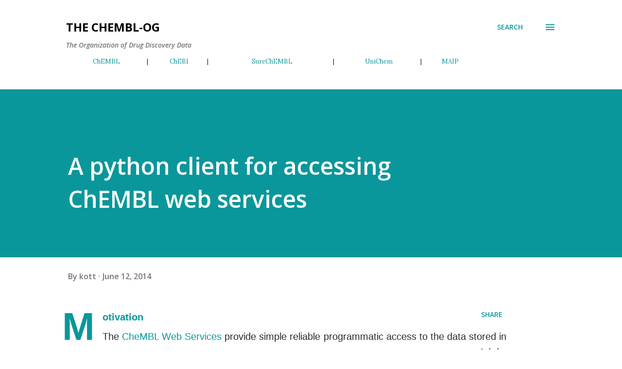

--- FILE ---
content_type: text/javascript; charset=utf-8
request_url: https://gist.github.com/mnowotka/11214356.js
body_size: 2776
content:
document.write('<link rel="stylesheet" href="https://github.githubassets.com/assets/gist-embed-68783a026c0c.css">')
document.write('<div id=\"gist11214356\" class=\"gist\">\n    <div class=\"gist-file\" translate=\"no\" data-color-mode=\"light\" data-light-theme=\"light\">\n      <div class=\"gist-data\">\n        <div class=\"js-gist-file-update-container js-task-list-container\">\n  <div id=\"file-settings-py\" class=\"file my-2\">\n    \n    <div itemprop=\"text\"\n      class=\"Box-body p-0 blob-wrapper data type-python  \"\n      style=\"overflow: auto\" tabindex=\"0\" role=\"region\"\n      aria-label=\"settings.py content, created by mnowotka on 01:00PM on April 23, 2014.\"\n    >\n\n        \n<div class=\"js-check-hidden-unicode js-blob-code-container blob-code-content\">\n\n  <template class=\"js-file-alert-template\">\n  <div data-view-component=\"true\" class=\"flash flash-warn flash-full d-flex flex-items-center\">\n  <svg aria-hidden=\"true\" height=\"16\" viewBox=\"0 0 16 16\" version=\"1.1\" width=\"16\" data-view-component=\"true\" class=\"octicon octicon-alert\">\n    <path d=\"M6.457 1.047c.659-1.234 2.427-1.234 3.086 0l6.082 11.378A1.75 1.75 0 0 1 14.082 15H1.918a1.75 1.75 0 0 1-1.543-2.575Zm1.763.707a.25.25 0 0 0-.44 0L1.698 13.132a.25.25 0 0 0 .22.368h12.164a.25.25 0 0 0 .22-.368Zm.53 3.996v2.5a.75.75 0 0 1-1.5 0v-2.5a.75.75 0 0 1 1.5 0ZM9 11a1 1 0 1 1-2 0 1 1 0 0 1 2 0Z\"><\/path>\n<\/svg>\n    <span>\n      This file contains hidden or bidirectional Unicode text that may be interpreted or compiled differently than what appears below. To review, open the file in an editor that reveals hidden Unicode characters.\n      <a class=\"Link--inTextBlock\" href=\"https://github.co/hiddenchars\" target=\"_blank\">Learn more about bidirectional Unicode characters<\/a>\n    <\/span>\n\n\n  <div data-view-component=\"true\" class=\"flash-action\">        <a href=\"{{ revealButtonHref }}\" data-view-component=\"true\" class=\"btn-sm btn\">    Show hidden characters\n<\/a>\n<\/div>\n<\/div><\/template>\n<template class=\"js-line-alert-template\">\n  <span aria-label=\"This line has hidden Unicode characters\" data-view-component=\"true\" class=\"line-alert tooltipped tooltipped-e\">\n    <svg aria-hidden=\"true\" height=\"16\" viewBox=\"0 0 16 16\" version=\"1.1\" width=\"16\" data-view-component=\"true\" class=\"octicon octicon-alert\">\n    <path d=\"M6.457 1.047c.659-1.234 2.427-1.234 3.086 0l6.082 11.378A1.75 1.75 0 0 1 14.082 15H1.918a1.75 1.75 0 0 1-1.543-2.575Zm1.763.707a.25.25 0 0 0-.44 0L1.698 13.132a.25.25 0 0 0 .22.368h12.164a.25.25 0 0 0 .22-.368Zm.53 3.996v2.5a.75.75 0 0 1-1.5 0v-2.5a.75.75 0 0 1 1.5 0ZM9 11a1 1 0 1 1-2 0 1 1 0 0 1 2 0Z\"><\/path>\n<\/svg>\n<\/span><\/template>\n\n  <table data-hpc class=\"highlight tab-size js-file-line-container\" data-tab-size=\"4\" data-paste-markdown-skip data-tagsearch-path=\"settings.py\">\n        <tr>\n          <td id=\"file-settings-py-L1\" class=\"blob-num js-line-number js-blob-rnum\" data-line-number=\"1\"><\/td>\n          <td id=\"file-settings-py-LC1\" class=\"blob-code blob-code-inner js-file-line\"># let&#39;s import settings class first:<\/td>\n        <\/tr>\n        <tr>\n          <td id=\"file-settings-py-L2\" class=\"blob-num js-line-number js-blob-rnum\" data-line-number=\"2\"><\/td>\n          <td id=\"file-settings-py-LC2\" class=\"blob-code blob-code-inner js-file-line\">from chembl_webresource_client.settings import Settings<\/td>\n        <\/tr>\n        <tr>\n          <td id=\"file-settings-py-L3\" class=\"blob-num js-line-number js-blob-rnum\" data-line-number=\"3\"><\/td>\n          <td id=\"file-settings-py-LC3\" class=\"blob-code blob-code-inner js-file-line\">\n<\/td>\n        <\/tr>\n        <tr>\n          <td id=\"file-settings-py-L4\" class=\"blob-num js-line-number js-blob-rnum\" data-line-number=\"4\"><\/td>\n          <td id=\"file-settings-py-LC4\" class=\"blob-code blob-code-inner js-file-line\"># we can now decide which protocol to use:<\/td>\n        <\/tr>\n        <tr>\n          <td id=\"file-settings-py-L5\" class=\"blob-num js-line-number js-blob-rnum\" data-line-number=\"5\"><\/td>\n          <td id=\"file-settings-py-LC5\" class=\"blob-code blob-code-inner js-file-line\">Settings.Instance().WEBSERVICE_PROTOCOL = &#39;http&#39;<\/td>\n        <\/tr>\n        <tr>\n          <td id=\"file-settings-py-L6\" class=\"blob-num js-line-number js-blob-rnum\" data-line-number=\"6\"><\/td>\n          <td id=\"file-settings-py-LC6\" class=\"blob-code blob-code-inner js-file-line\">\n<\/td>\n        <\/tr>\n        <tr>\n          <td id=\"file-settings-py-L7\" class=\"blob-num js-line-number js-blob-rnum\" data-line-number=\"7\"><\/td>\n          <td id=\"file-settings-py-LC7\" class=\"blob-code blob-code-inner js-file-line\"># point our client to our local webservices instance<\/td>\n        <\/tr>\n        <tr>\n          <td id=\"file-settings-py-L8\" class=\"blob-num js-line-number js-blob-rnum\" data-line-number=\"8\"><\/td>\n          <td id=\"file-settings-py-LC8\" class=\"blob-code blob-code-inner js-file-line\">Settings.Instance().WEBSERVICE_DOMAIN = &#39;localhost&#39;<\/td>\n        <\/tr>\n        <tr>\n          <td id=\"file-settings-py-L9\" class=\"blob-num js-line-number js-blob-rnum\" data-line-number=\"9\"><\/td>\n          <td id=\"file-settings-py-LC9\" class=\"blob-code blob-code-inner js-file-line\">\n<\/td>\n        <\/tr>\n        <tr>\n          <td id=\"file-settings-py-L10\" class=\"blob-num js-line-number js-blob-rnum\" data-line-number=\"10\"><\/td>\n          <td id=\"file-settings-py-LC10\" class=\"blob-code blob-code-inner js-file-line\"># and change their prefix:<\/td>\n        <\/tr>\n        <tr>\n          <td id=\"file-settings-py-L11\" class=\"blob-num js-line-number js-blob-rnum\" data-line-number=\"11\"><\/td>\n          <td id=\"file-settings-py-LC11\" class=\"blob-code blob-code-inner js-file-line\">Settings.Instance().WEBSERVICE_PREFIX = &#39;/ws&#39;<\/td>\n        <\/tr>\n        <tr>\n          <td id=\"file-settings-py-L12\" class=\"blob-num js-line-number js-blob-rnum\" data-line-number=\"12\"><\/td>\n          <td id=\"file-settings-py-LC12\" class=\"blob-code blob-code-inner js-file-line\">\n<\/td>\n        <\/tr>\n        <tr>\n          <td id=\"file-settings-py-L13\" class=\"blob-num js-line-number js-blob-rnum\" data-line-number=\"13\"><\/td>\n          <td id=\"file-settings-py-LC13\" class=\"blob-code blob-code-inner js-file-line\"># so now root url will look like this:<\/td>\n        <\/tr>\n        <tr>\n          <td id=\"file-settings-py-L14\" class=\"blob-num js-line-number js-blob-rnum\" data-line-number=\"14\"><\/td>\n          <td id=\"file-settings-py-LC14\" class=\"blob-code blob-code-inner js-file-line\"># &#39;http://localhost/ws&#39;, instead of default:<\/td>\n        <\/tr>\n        <tr>\n          <td id=\"file-settings-py-L15\" class=\"blob-num js-line-number js-blob-rnum\" data-line-number=\"15\"><\/td>\n          <td id=\"file-settings-py-LC15\" class=\"blob-code blob-code-inner js-file-line\"># &#39;https://www.ebi.ac.uk/chemblws&#39;<\/td>\n        <\/tr>\n        <tr>\n          <td id=\"file-settings-py-L16\" class=\"blob-num js-line-number js-blob-rnum\" data-line-number=\"16\"><\/td>\n          <td id=\"file-settings-py-LC16\" class=\"blob-code blob-code-inner js-file-line\">\n<\/td>\n        <\/tr>\n        <tr>\n          <td id=\"file-settings-py-L17\" class=\"blob-num js-line-number js-blob-rnum\" data-line-number=\"17\"><\/td>\n          <td id=\"file-settings-py-LC17\" class=\"blob-code blob-code-inner js-file-line\"># default request timeout can be easily changed as well:<\/td>\n        <\/tr>\n        <tr>\n          <td id=\"file-settings-py-L18\" class=\"blob-num js-line-number js-blob-rnum\" data-line-number=\"18\"><\/td>\n          <td id=\"file-settings-py-LC18\" class=\"blob-code blob-code-inner js-file-line\">Settings.Instance().TIMEOUT = 10<\/td>\n        <\/tr>\n        <tr>\n          <td id=\"file-settings-py-L19\" class=\"blob-num js-line-number js-blob-rnum\" data-line-number=\"19\"><\/td>\n          <td id=\"file-settings-py-LC19\" class=\"blob-code blob-code-inner js-file-line\">\n<\/td>\n        <\/tr>\n        <tr>\n          <td id=\"file-settings-py-L20\" class=\"blob-num js-line-number js-blob-rnum\" data-line-number=\"20\"><\/td>\n          <td id=\"file-settings-py-LC20\" class=\"blob-code blob-code-inner js-file-line\"># we can also decide to swhich off cache:<\/td>\n        <\/tr>\n        <tr>\n          <td id=\"file-settings-py-L21\" class=\"blob-num js-line-number js-blob-rnum\" data-line-number=\"21\"><\/td>\n          <td id=\"file-settings-py-LC21\" class=\"blob-code blob-code-inner js-file-line\">Settings.Instance().CACHING = False<\/td>\n        <\/tr>\n        <tr>\n          <td id=\"file-settings-py-L22\" class=\"blob-num js-line-number js-blob-rnum\" data-line-number=\"22\"><\/td>\n          <td id=\"file-settings-py-LC22\" class=\"blob-code blob-code-inner js-file-line\">\n<\/td>\n        <\/tr>\n        <tr>\n          <td id=\"file-settings-py-L23\" class=\"blob-num js-line-number js-blob-rnum\" data-line-number=\"23\"><\/td>\n          <td id=\"file-settings-py-LC23\" class=\"blob-code blob-code-inner js-file-line\"># or switch off fast saving in which case we make sure data sored in cache won&#39;t be corrupted:<\/td>\n        <\/tr>\n        <tr>\n          <td id=\"file-settings-py-L24\" class=\"blob-num js-line-number js-blob-rnum\" data-line-number=\"24\"><\/td>\n          <td id=\"file-settings-py-LC24\" class=\"blob-code blob-code-inner js-file-line\">Settings.Instance().FAST_SAVE = False<\/td>\n        <\/tr>\n        <tr>\n          <td id=\"file-settings-py-L25\" class=\"blob-num js-line-number js-blob-rnum\" data-line-number=\"25\"><\/td>\n          <td id=\"file-settings-py-LC25\" class=\"blob-code blob-code-inner js-file-line\">\n<\/td>\n        <\/tr>\n        <tr>\n          <td id=\"file-settings-py-L26\" class=\"blob-num js-line-number js-blob-rnum\" data-line-number=\"26\"><\/td>\n          <td id=\"file-settings-py-LC26\" class=\"blob-code blob-code-inner js-file-line\"># when retrieving data asynchronously we can decied how many requests will be made at once:<\/td>\n        <\/tr>\n        <tr>\n          <td id=\"file-settings-py-L27\" class=\"blob-num js-line-number js-blob-rnum\" data-line-number=\"27\"><\/td>\n          <td id=\"file-settings-py-LC27\" class=\"blob-code blob-code-inner js-file-line\">Settings.Instance().FAST_SAVE = CONCURRENT_SIZE = 15<\/td>\n        <\/tr>\n        <tr>\n          <td id=\"file-settings-py-L28\" class=\"blob-num js-line-number js-blob-rnum\" data-line-number=\"28\"><\/td>\n          <td id=\"file-settings-py-LC28\" class=\"blob-code blob-code-inner js-file-line\">\n<\/td>\n        <\/tr>\n        <tr>\n          <td id=\"file-settings-py-L29\" class=\"blob-num js-line-number js-blob-rnum\" data-line-number=\"29\"><\/td>\n          <td id=\"file-settings-py-LC29\" class=\"blob-code blob-code-inner js-file-line\"># or how large should the bulk retrieval be to use async requests:<\/td>\n        <\/tr>\n        <tr>\n          <td id=\"file-settings-py-L30\" class=\"blob-num js-line-number js-blob-rnum\" data-line-number=\"30\"><\/td>\n          <td id=\"file-settings-py-LC30\" class=\"blob-code blob-code-inner js-file-line\">Settings.Instance().ASYNC_TRESHOLD = 5<\/td>\n        <\/tr>\n  <\/table>\n<\/div>\n\n\n    <\/div>\n\n  <\/div>\n<\/div>\n\n      <\/div>\n      <div class=\"gist-meta\">\n        <a href=\"https://gist.github.com/mnowotka/11214356/raw/e57b690b459e02b26a05d093b23b4e643b18165e/settings.py\" style=\"float:right\" class=\"Link--inTextBlock\">view raw<\/a>\n        <a href=\"https://gist.github.com/mnowotka/11214356#file-settings-py\" class=\"Link--inTextBlock\">\n          settings.py\n        <\/a>\n        hosted with &#10084; by <a class=\"Link--inTextBlock\" href=\"https://github.com\">GitHub<\/a>\n      <\/div>\n    <\/div>\n<\/div>\n')


--- FILE ---
content_type: text/plain
request_url: https://www.google-analytics.com/j/collect?v=1&_v=j102&a=1016863203&t=pageview&_s=1&dl=http%3A%2F%2Fchembl.blogspot.com%2F2014%2F05%2Fa-python-client-for-accessing-chembl.html&ul=en-us%40posix&dt=A%20python%20client%20for%20accessing%20ChEMBL%20web%20services&sr=1280x720&vp=1280x720&_u=IEBAAEABAAAAACAAI~&jid=2001432003&gjid=1450935611&cid=1876819499.1769280698&tid=UA-6857699-1&_gid=574412893.1769280698&_r=1&_slc=1&z=1901619077
body_size: -451
content:
2,cG-6KGRGWS0G3

--- FILE ---
content_type: text/javascript; charset=utf-8
request_url: https://gist.github.com/mnowotka/10398852.js
body_size: 4504
content:
document.write('<link rel="stylesheet" href="https://github.githubassets.com/assets/gist-embed-68783a026c0c.css">')
document.write('<div id=\"gist10398852\" class=\"gist\">\n    <div class=\"gist-file\" translate=\"no\" data-color-mode=\"light\" data-light-theme=\"light\">\n      <div class=\"gist-data\">\n        <div class=\"js-gist-file-update-container js-task-list-container\">\n  <div id=\"file-example-py\" class=\"file my-2\">\n    \n    <div itemprop=\"text\"\n      class=\"Box-body p-0 blob-wrapper data type-python  \"\n      style=\"overflow: auto\" tabindex=\"0\" role=\"region\"\n      aria-label=\"example.py content, created by mnowotka on 04:18PM on April 10, 2014.\"\n    >\n\n        \n<div class=\"js-check-hidden-unicode js-blob-code-container blob-code-content\">\n\n  <template class=\"js-file-alert-template\">\n  <div data-view-component=\"true\" class=\"flash flash-warn flash-full d-flex flex-items-center\">\n  <svg aria-hidden=\"true\" height=\"16\" viewBox=\"0 0 16 16\" version=\"1.1\" width=\"16\" data-view-component=\"true\" class=\"octicon octicon-alert\">\n    <path d=\"M6.457 1.047c.659-1.234 2.427-1.234 3.086 0l6.082 11.378A1.75 1.75 0 0 1 14.082 15H1.918a1.75 1.75 0 0 1-1.543-2.575Zm1.763.707a.25.25 0 0 0-.44 0L1.698 13.132a.25.25 0 0 0 .22.368h12.164a.25.25 0 0 0 .22-.368Zm.53 3.996v2.5a.75.75 0 0 1-1.5 0v-2.5a.75.75 0 0 1 1.5 0ZM9 11a1 1 0 1 1-2 0 1 1 0 0 1 2 0Z\"><\/path>\n<\/svg>\n    <span>\n      This file contains hidden or bidirectional Unicode text that may be interpreted or compiled differently than what appears below. To review, open the file in an editor that reveals hidden Unicode characters.\n      <a class=\"Link--inTextBlock\" href=\"https://github.co/hiddenchars\" target=\"_blank\">Learn more about bidirectional Unicode characters<\/a>\n    <\/span>\n\n\n  <div data-view-component=\"true\" class=\"flash-action\">        <a href=\"{{ revealButtonHref }}\" data-view-component=\"true\" class=\"btn-sm btn\">    Show hidden characters\n<\/a>\n<\/div>\n<\/div><\/template>\n<template class=\"js-line-alert-template\">\n  <span aria-label=\"This line has hidden Unicode characters\" data-view-component=\"true\" class=\"line-alert tooltipped tooltipped-e\">\n    <svg aria-hidden=\"true\" height=\"16\" viewBox=\"0 0 16 16\" version=\"1.1\" width=\"16\" data-view-component=\"true\" class=\"octicon octicon-alert\">\n    <path d=\"M6.457 1.047c.659-1.234 2.427-1.234 3.086 0l6.082 11.378A1.75 1.75 0 0 1 14.082 15H1.918a1.75 1.75 0 0 1-1.543-2.575Zm1.763.707a.25.25 0 0 0-.44 0L1.698 13.132a.25.25 0 0 0 .22.368h12.164a.25.25 0 0 0 .22-.368Zm.53 3.996v2.5a.75.75 0 0 1-1.5 0v-2.5a.75.75 0 0 1 1.5 0ZM9 11a1 1 0 1 1-2 0 1 1 0 0 1 2 0Z\"><\/path>\n<\/svg>\n<\/span><\/template>\n\n  <table data-hpc class=\"highlight tab-size js-file-line-container\" data-tab-size=\"4\" data-paste-markdown-skip data-tagsearch-path=\"example.py\">\n        <tr>\n          <td id=\"file-example-py-L1\" class=\"blob-num js-line-number js-blob-rnum\" data-line-number=\"1\"><\/td>\n          <td id=\"file-example-py-LC1\" class=\"blob-code blob-code-inner js-file-line\"># necessary imports first:<\/td>\n        <\/tr>\n        <tr>\n          <td id=\"file-example-py-L2\" class=\"blob-num js-line-number js-blob-rnum\" data-line-number=\"2\"><\/td>\n          <td id=\"file-example-py-LC2\" class=\"blob-code blob-code-inner js-file-line\">from chembl_webresource_client import *<\/td>\n        <\/tr>\n        <tr>\n          <td id=\"file-example-py-L3\" class=\"blob-num js-line-number js-blob-rnum\" data-line-number=\"3\"><\/td>\n          <td id=\"file-example-py-LC3\" class=\"blob-code blob-code-inner js-file-line\">\n<\/td>\n        <\/tr>\n        <tr>\n          <td id=\"file-example-py-L4\" class=\"blob-num js-line-number js-blob-rnum\" data-line-number=\"4\"><\/td>\n          <td id=\"file-example-py-LC4\" class=\"blob-code blob-code-inner js-file-line\"># create resource object:<\/td>\n        <\/tr>\n        <tr>\n          <td id=\"file-example-py-L5\" class=\"blob-num js-line-number js-blob-rnum\" data-line-number=\"5\"><\/td>\n          <td id=\"file-example-py-LC5\" class=\"blob-code blob-code-inner js-file-line\">compounds = CompoundResource()<\/td>\n        <\/tr>\n        <tr>\n          <td id=\"file-example-py-L6\" class=\"blob-num js-line-number js-blob-rnum\" data-line-number=\"6\"><\/td>\n          <td id=\"file-example-py-LC6\" class=\"blob-code blob-code-inner js-file-line\">\n<\/td>\n        <\/tr>\n        <tr>\n          <td id=\"file-example-py-L7\" class=\"blob-num js-line-number js-blob-rnum\" data-line-number=\"7\"><\/td>\n          <td id=\"file-example-py-LC7\" class=\"blob-code blob-code-inner js-file-line\"># before you do anythong else, please check webservices status:<\/td>\n        <\/tr>\n        <tr>\n          <td id=\"file-example-py-L8\" class=\"blob-num js-line-number js-blob-rnum\" data-line-number=\"8\"><\/td>\n          <td id=\"file-example-py-LC8\" class=\"blob-code blob-code-inner js-file-line\">print compounds.status()<\/td>\n        <\/tr>\n        <tr>\n          <td id=\"file-example-py-L9\" class=\"blob-num js-line-number js-blob-rnum\" data-line-number=\"9\"><\/td>\n          <td id=\"file-example-py-LC9\" class=\"blob-code blob-code-inner js-file-line\">True<\/td>\n        <\/tr>\n        <tr>\n          <td id=\"file-example-py-L10\" class=\"blob-num js-line-number js-blob-rnum\" data-line-number=\"10\"><\/td>\n          <td id=\"file-example-py-LC10\" class=\"blob-code blob-code-inner js-file-line\">\n<\/td>\n        <\/tr>\n        <tr>\n          <td id=\"file-example-py-L11\" class=\"blob-num js-line-number js-blob-rnum\" data-line-number=\"11\"><\/td>\n          <td id=\"file-example-py-LC11\" class=\"blob-code blob-code-inner js-file-line\"># If you get &#39;False&#39; instead, this could mean that your internet connection is broken, <\/td>\n        <\/tr>\n        <tr>\n          <td id=\"file-example-py-L12\" class=\"blob-num js-line-number js-blob-rnum\" data-line-number=\"12\"><\/td>\n          <td id=\"file-example-py-LC12\" class=\"blob-code blob-code-inner js-file-line\"># your settings are pointing to the wrong server or the server itself is down. <\/td>\n        <\/tr>\n        <tr>\n          <td id=\"file-example-py-L13\" class=\"blob-num js-line-number js-blob-rnum\" data-line-number=\"13\"><\/td>\n          <td id=\"file-example-py-LC13\" class=\"blob-code blob-code-inner js-file-line\">\n<\/td>\n        <\/tr>\n        <tr>\n          <td id=\"file-example-py-L14\" class=\"blob-num js-line-number js-blob-rnum\" data-line-number=\"14\"><\/td>\n          <td id=\"file-example-py-LC14\" class=\"blob-code blob-code-inner js-file-line\"># get single compound by ChEMBL:<\/td>\n        <\/tr>\n        <tr>\n          <td id=\"file-example-py-L15\" class=\"blob-num js-line-number js-blob-rnum\" data-line-number=\"15\"><\/td>\n          <td id=\"file-example-py-LC15\" class=\"blob-code blob-code-inner js-file-line\">c = compounds.get(&#39;CHEMBL1&#39;)<\/td>\n        <\/tr>\n        <tr>\n          <td id=\"file-example-py-L16\" class=\"blob-num js-line-number js-blob-rnum\" data-line-number=\"16\"><\/td>\n          <td id=\"file-example-py-LC16\" class=\"blob-code blob-code-inner js-file-line\">\n<\/td>\n        <\/tr>\n        <tr>\n          <td id=\"file-example-py-L17\" class=\"blob-num js-line-number js-blob-rnum\" data-line-number=\"17\"><\/td>\n          <td id=\"file-example-py-LC17\" class=\"blob-code blob-code-inner js-file-line\"># \`c\` is now a python dictionary:<\/td>\n        <\/tr>\n        <tr>\n          <td id=\"file-example-py-L18\" class=\"blob-num js-line-number js-blob-rnum\" data-line-number=\"18\"><\/td>\n          <td id=\"file-example-py-LC18\" class=\"blob-code blob-code-inner js-file-line\">print c<\/td>\n        <\/tr>\n        <tr>\n          <td id=\"file-example-py-L19\" class=\"blob-num js-line-number js-blob-rnum\" data-line-number=\"19\"><\/td>\n          <td id=\"file-example-py-LC19\" class=\"blob-code blob-code-inner js-file-line\">{u&#39;smiles&#39;: u&#39;COc1ccc2[C@@H]3[C@H](COc2c1)C(C)(C)OC4=C3C(=O)C(=O)C5=C4OC(C)(C)[C@@H]6COc7cc(OC)ccc7[C@H]56&#39;, <\/td>\n        <\/tr>\n        <tr>\n          <td id=\"file-example-py-L20\" class=\"blob-num js-line-number js-blob-rnum\" data-line-number=\"20\"><\/td>\n          <td id=\"file-example-py-LC20\" class=\"blob-code blob-code-inner js-file-line\">u&#39;chemblId&#39;: u&#39;CHEMBL1&#39;, u&#39;passesRuleOfThree&#39;: u&#39;No&#39;, <\/td>\n        <\/tr>\n        <tr>\n          <td id=\"file-example-py-L21\" class=\"blob-num js-line-number js-blob-rnum\" data-line-number=\"21\"><\/td>\n          <td id=\"file-example-py-LC21\" class=\"blob-code blob-code-inner js-file-line\">u&#39;molecularWeight&#39;: 544.59, u&#39;molecularFormula&#39;: u&#39;C32H32O8&#39;, <\/td>\n        <\/tr>\n        <tr>\n          <td id=\"file-example-py-L22\" class=\"blob-num js-line-number js-blob-rnum\" data-line-number=\"22\"><\/td>\n          <td id=\"file-example-py-LC22\" class=\"blob-code blob-code-inner js-file-line\">u&#39;acdLogp&#39;: 7.67, u&#39;stdInChiKey&#39;: u&#39;GHBOEFUAGSHXPO-XZOTUCIWSA-N&#39;, <\/td>\n        <\/tr>\n        <tr>\n          <td id=\"file-example-py-L23\" class=\"blob-num js-line-number js-blob-rnum\" data-line-number=\"23\"><\/td>\n          <td id=\"file-example-py-LC23\" class=\"blob-code blob-code-inner js-file-line\">u&#39;knownDrug&#39;: u&#39;No&#39;, u&#39;medChemFriendly&#39;: u&#39;Yes&#39;, u&#39;rotatableBonds&#39;: 2, <\/td>\n        <\/tr>\n        <tr>\n          <td id=\"file-example-py-L24\" class=\"blob-num js-line-number js-blob-rnum\" data-line-number=\"24\"><\/td>\n          <td id=\"file-example-py-LC24\" class=\"blob-code blob-code-inner js-file-line\">u&#39;alogp&#39;: 3.63, u&#39;numRo5Violations&#39;: 1, u&#39;acdLogd&#39;: 7.67}<\/td>\n        <\/tr>\n        <tr>\n          <td id=\"file-example-py-L25\" class=\"blob-num js-line-number js-blob-rnum\" data-line-number=\"25\"><\/td>\n          <td id=\"file-example-py-LC25\" class=\"blob-code blob-code-inner js-file-line\">\n<\/td>\n        <\/tr>\n        <tr>\n          <td id=\"file-example-py-L26\" class=\"blob-num js-line-number js-blob-rnum\" data-line-number=\"26\"><\/td>\n          <td id=\"file-example-py-LC26\" class=\"blob-code blob-code-inner js-file-line\"># for those who prefer xml, this will return xml string:<\/td>\n        <\/tr>\n        <tr>\n          <td id=\"file-example-py-L27\" class=\"blob-num js-line-number js-blob-rnum\" data-line-number=\"27\"><\/td>\n          <td id=\"file-example-py-LC27\" class=\"blob-code blob-code-inner js-file-line\"># question for the reader: why we choose &#39;frmt&#39; parameter name, instead of &#39;format&#39;?<\/td>\n        <\/tr>\n        <tr>\n          <td id=\"file-example-py-L28\" class=\"blob-num js-line-number js-blob-rnum\" data-line-number=\"28\"><\/td>\n          <td id=\"file-example-py-LC28\" class=\"blob-code blob-code-inner js-file-line\">c = compounds.get(&#39;CHEMBL1&#39;, frmt=&#39;xml&#39;)<\/td>\n        <\/tr>\n        <tr>\n          <td id=\"file-example-py-L29\" class=\"blob-num js-line-number js-blob-rnum\" data-line-number=\"29\"><\/td>\n          <td id=\"file-example-py-LC29\" class=\"blob-code blob-code-inner js-file-line\">print c<\/td>\n        <\/tr>\n        <tr>\n          <td id=\"file-example-py-L30\" class=\"blob-num js-line-number js-blob-rnum\" data-line-number=\"30\"><\/td>\n          <td id=\"file-example-py-LC30\" class=\"blob-code blob-code-inner js-file-line\">&quot;&lt;?xml version=&#39;1.0&#39; encoding=&#39;utf-8&#39;?&gt;\\n&lt;compound&gt;&lt;smiles&gt;COc1ccc2...&lt;/compound&gt;&quot;<\/td>\n        <\/tr>\n        <tr>\n          <td id=\"file-example-py-L31\" class=\"blob-num js-line-number js-blob-rnum\" data-line-number=\"31\"><\/td>\n          <td id=\"file-example-py-LC31\" class=\"blob-code blob-code-inner js-file-line\">\n<\/td>\n        <\/tr>\n        <tr>\n          <td id=\"file-example-py-L32\" class=\"blob-num js-line-number js-blob-rnum\" data-line-number=\"32\"><\/td>\n          <td id=\"file-example-py-LC32\" class=\"blob-code blob-code-inner js-file-line\"># we can get compound by the standard inchi key as well:<\/td>\n        <\/tr>\n        <tr>\n          <td id=\"file-example-py-L33\" class=\"blob-num js-line-number js-blob-rnum\" data-line-number=\"33\"><\/td>\n          <td id=\"file-example-py-LC33\" class=\"blob-code blob-code-inner js-file-line\">c = compounds.get(stdinchikey=&#39;QFFGVLORLPOAEC-SNVBAGLBSA-N&#39;)<\/td>\n        <\/tr>\n        <tr>\n          <td id=\"file-example-py-L34\" class=\"blob-num js-line-number js-blob-rnum\" data-line-number=\"34\"><\/td>\n          <td id=\"file-example-py-LC34\" class=\"blob-code blob-code-inner js-file-line\">print c[&#39;molecularFormula&#39;]<\/td>\n        <\/tr>\n        <tr>\n          <td id=\"file-example-py-L35\" class=\"blob-num js-line-number js-blob-rnum\" data-line-number=\"35\"><\/td>\n          <td id=\"file-example-py-LC35\" class=\"blob-code blob-code-inner js-file-line\">&#39;C19H21ClFN3O3&#39;<\/td>\n        <\/tr>\n        <tr>\n          <td id=\"file-example-py-L36\" class=\"blob-num js-line-number js-blob-rnum\" data-line-number=\"36\"><\/td>\n          <td id=\"file-example-py-LC36\" class=\"blob-code blob-code-inner js-file-line\">\n<\/td>\n        <\/tr>\n        <tr>\n          <td id=\"file-example-py-L37\" class=\"blob-num js-line-number js-blob-rnum\" data-line-number=\"37\"><\/td>\n          <td id=\"file-example-py-LC37\" class=\"blob-code blob-code-inner js-file-line\"># ... or by SMILES, in which case, a list of dictionaries will be returned:<\/td>\n        <\/tr>\n        <tr>\n          <td id=\"file-example-py-L38\" class=\"blob-num js-line-number js-blob-rnum\" data-line-number=\"38\"><\/td>\n          <td id=\"file-example-py-LC38\" class=\"blob-code blob-code-inner js-file-line\">cs = compounds.get(smiles=&#39;COc1ccc2[C@@H]3[C@H](COc2c1)C(C)(C)OC4=C3C(=O)C(=O)C5=C4OC(C)(C)[C@@H]6COc7cc(OC)ccc7[C@H]56&#39;)<\/td>\n        <\/tr>\n        <tr>\n          <td id=\"file-example-py-L39\" class=\"blob-num js-line-number js-blob-rnum\" data-line-number=\"39\"><\/td>\n          <td id=\"file-example-py-LC39\" class=\"blob-code blob-code-inner js-file-line\">print cs[0][&#39;stdInChiKey&#39;]<\/td>\n        <\/tr>\n        <tr>\n          <td id=\"file-example-py-L40\" class=\"blob-num js-line-number js-blob-rnum\" data-line-number=\"40\"><\/td>\n          <td id=\"file-example-py-LC40\" class=\"blob-code blob-code-inner js-file-line\">&#39;GHBOEFUAGSHXPO-UWXQAFAOSA-N&#39;<\/td>\n        <\/tr>\n        <tr>\n          <td id=\"file-example-py-L41\" class=\"blob-num js-line-number js-blob-rnum\" data-line-number=\"41\"><\/td>\n          <td id=\"file-example-py-LC41\" class=\"blob-code blob-code-inner js-file-line\">\n<\/td>\n        <\/tr>\n        <tr>\n          <td id=\"file-example-py-L42\" class=\"blob-num js-line-number js-blob-rnum\" data-line-number=\"42\"><\/td>\n          <td id=\"file-example-py-LC42\" class=\"blob-code blob-code-inner js-file-line\"># it&#39;s so easy to perform substructure search:<\/td>\n        <\/tr>\n        <tr>\n          <td id=\"file-example-py-L43\" class=\"blob-num js-line-number js-blob-rnum\" data-line-number=\"43\"><\/td>\n          <td id=\"file-example-py-LC43\" class=\"blob-code blob-code-inner js-file-line\">cs = compounds.substructure(&#39;COcccc&#39;)<\/td>\n        <\/tr>\n        <tr>\n          <td id=\"file-example-py-L44\" class=\"blob-num js-line-number js-blob-rnum\" data-line-number=\"44\"><\/td>\n          <td id=\"file-example-py-LC44\" class=\"blob-code blob-code-inner js-file-line\">\n<\/td>\n        <\/tr>\n        <tr>\n          <td id=\"file-example-py-L45\" class=\"blob-num js-line-number js-blob-rnum\" data-line-number=\"45\"><\/td>\n          <td id=\"file-example-py-LC45\" class=\"blob-code blob-code-inner js-file-line\"># similarity search is super easy as well:<\/td>\n        <\/tr>\n        <tr>\n          <td id=\"file-example-py-L46\" class=\"blob-num js-line-number js-blob-rnum\" data-line-number=\"46\"><\/td>\n          <td id=\"file-example-py-LC46\" class=\"blob-code blob-code-inner js-file-line\">cs = compounds.similar_to(&#39;COc1ccc2[C@@H]3[C@H](COc2c1)C(C)(C)OC4=C3C(=O)C(=O)C5=C4OC(C)(C)[C@@H]6COc7cc(OC)ccc7[C@H]56&#39;, 70)<\/td>\n        <\/tr>\n        <tr>\n          <td id=\"file-example-py-L47\" class=\"blob-num js-line-number js-blob-rnum\" data-line-number=\"47\"><\/td>\n          <td id=\"file-example-py-LC47\" class=\"blob-code blob-code-inner js-file-line\">\n<\/td>\n        <\/tr>\n        <tr>\n          <td id=\"file-example-py-L48\" class=\"blob-num js-line-number js-blob-rnum\" data-line-number=\"48\"><\/td>\n          <td id=\"file-example-py-LC48\" class=\"blob-code blob-code-inner js-file-line\"># OK, some more complex stuff now - let&#39;s get all compound of ids from CHEMBL1 to CHEMBL300:<\/td>\n        <\/tr>\n        <tr>\n          <td id=\"file-example-py-L49\" class=\"blob-num js-line-number js-blob-rnum\" data-line-number=\"49\"><\/td>\n          <td id=\"file-example-py-LC49\" class=\"blob-code blob-code-inner js-file-line\">cs = compounds.get([&#39;CHEMBL%s&#39; % x for x in range(1,301)])<\/td>\n        <\/tr>\n        <tr>\n          <td id=\"file-example-py-L50\" class=\"blob-num js-line-number js-blob-rnum\" data-line-number=\"50\"><\/td>\n          <td id=\"file-example-py-LC50\" class=\"blob-code blob-code-inner js-file-line\">\n<\/td>\n        <\/tr>\n        <tr>\n          <td id=\"file-example-py-L51\" class=\"blob-num js-line-number js-blob-rnum\" data-line-number=\"51\"><\/td>\n          <td id=\"file-example-py-LC51\" class=\"blob-code blob-code-inner js-file-line\"># do it again and you will notice it&#39;s faster now - cache is working:<\/td>\n        <\/tr>\n        <tr>\n          <td id=\"file-example-py-L52\" class=\"blob-num js-line-number js-blob-rnum\" data-line-number=\"52\"><\/td>\n          <td id=\"file-example-py-LC52\" class=\"blob-code blob-code-inner js-file-line\">cs = compounds.get([&#39;CHEMBL%s&#39; % x for x in range(1,301)])<\/td>\n        <\/tr>\n        <tr>\n          <td id=\"file-example-py-L53\" class=\"blob-num js-line-number js-blob-rnum\" data-line-number=\"53\"><\/td>\n          <td id=\"file-example-py-LC53\" class=\"blob-code blob-code-inner js-file-line\">\n<\/td>\n        <\/tr>\n        <tr>\n          <td id=\"file-example-py-L54\" class=\"blob-num js-line-number js-blob-rnum\" data-line-number=\"54\"><\/td>\n          <td id=\"file-example-py-LC54\" class=\"blob-code blob-code-inner js-file-line\"># lets see how many compounds we got back:<\/td>\n        <\/tr>\n        <tr>\n          <td id=\"file-example-py-L55\" class=\"blob-num js-line-number js-blob-rnum\" data-line-number=\"55\"><\/td>\n          <td id=\"file-example-py-LC55\" class=\"blob-code blob-code-inner js-file-line\">len(cs)<\/td>\n        <\/tr>\n        <tr>\n          <td id=\"file-example-py-L56\" class=\"blob-num js-line-number js-blob-rnum\" data-line-number=\"56\"><\/td>\n          <td id=\"file-example-py-LC56\" class=\"blob-code blob-code-inner js-file-line\">300<\/td>\n        <\/tr>\n        <tr>\n          <td id=\"file-example-py-L57\" class=\"blob-num js-line-number js-blob-rnum\" data-line-number=\"57\"><\/td>\n          <td id=\"file-example-py-LC57\" class=\"blob-code blob-code-inner js-file-line\">\n<\/td>\n        <\/tr>\n        <tr>\n          <td id=\"file-example-py-L58\" class=\"blob-num js-line-number js-blob-rnum\" data-line-number=\"58\"><\/td>\n          <td id=\"file-example-py-LC58\" class=\"blob-code blob-code-inner js-file-line\"># hmm, this is strange beacuse there is no compound with chembID = CHEMBL300...<\/td>\n        <\/tr>\n        <tr>\n          <td id=\"file-example-py-L59\" class=\"blob-num js-line-number js-blob-rnum\" data-line-number=\"59\"><\/td>\n          <td id=\"file-example-py-LC59\" class=\"blob-code blob-code-inner js-file-line\">cs[299]<\/td>\n        <\/tr>\n        <tr>\n          <td id=\"file-example-py-L60\" class=\"blob-num js-line-number js-blob-rnum\" data-line-number=\"60\"><\/td>\n          <td id=\"file-example-py-LC60\" class=\"blob-code blob-code-inner js-file-line\">404<\/td>\n        <\/tr>\n        <tr>\n          <td id=\"file-example-py-L61\" class=\"blob-num js-line-number js-blob-rnum\" data-line-number=\"61\"><\/td>\n          <td id=\"file-example-py-LC61\" class=\"blob-code blob-code-inner js-file-line\">\n<\/td>\n        <\/tr>\n        <tr>\n          <td id=\"file-example-py-L62\" class=\"blob-num js-line-number js-blob-rnum\" data-line-number=\"62\"><\/td>\n          <td id=\"file-example-py-LC62\" class=\"blob-code blob-code-inner js-file-line\"># OK, so for some compounds the server will return an error, e.g. 404 = compound does not exist<\/td>\n        <\/tr>\n        <tr>\n          <td id=\"file-example-py-L63\" class=\"blob-num js-line-number js-blob-rnum\" data-line-number=\"63\"><\/td>\n          <td id=\"file-example-py-LC63\" class=\"blob-code blob-code-inner js-file-line\"># This is fine, as we can remove the &#39;invalid&#39; compounds with a filter:<\/td>\n        <\/tr>\n        <tr>\n          <td id=\"file-example-py-L64\" class=\"blob-num js-line-number js-blob-rnum\" data-line-number=\"64\"><\/td>\n          <td id=\"file-example-py-LC64\" class=\"blob-code blob-code-inner js-file-line\">\n<\/td>\n        <\/tr>\n        <tr>\n          <td id=\"file-example-py-L65\" class=\"blob-num js-line-number js-blob-rnum\" data-line-number=\"65\"><\/td>\n          <td id=\"file-example-py-LC65\" class=\"blob-code blob-code-inner js-file-line\">valid_compounds = filter(lambda x: not isinstance(x, int), cs)<\/td>\n        <\/tr>\n        <tr>\n          <td id=\"file-example-py-L66\" class=\"blob-num js-line-number js-blob-rnum\" data-line-number=\"66\"><\/td>\n          <td id=\"file-example-py-LC66\" class=\"blob-code blob-code-inner js-file-line\">len(valid_compounds)<\/td>\n        <\/tr>\n        <tr>\n          <td id=\"file-example-py-L67\" class=\"blob-num js-line-number js-blob-rnum\" data-line-number=\"67\"><\/td>\n          <td id=\"file-example-py-LC67\" class=\"blob-code blob-code-inner js-file-line\">170<\/td>\n        <\/tr>\n        <tr>\n          <td id=\"file-example-py-L68\" class=\"blob-num js-line-number js-blob-rnum\" data-line-number=\"68\"><\/td>\n          <td id=\"file-example-py-LC68\" class=\"blob-code blob-code-inner js-file-line\">\n<\/td>\n        <\/tr>\n        <tr>\n          <td id=\"file-example-py-L69\" class=\"blob-num js-line-number js-blob-rnum\" data-line-number=\"69\"><\/td>\n          <td id=\"file-example-py-LC69\" class=\"blob-code blob-code-inner js-file-line\"># new stuff is working as well, so you can get compound forms...:<\/td>\n        <\/tr>\n        <tr>\n          <td id=\"file-example-py-L70\" class=\"blob-num js-line-number js-blob-rnum\" data-line-number=\"70\"><\/td>\n          <td id=\"file-example-py-LC70\" class=\"blob-code blob-code-inner js-file-line\">print compounds.forms(&#39;CHEMBL415863&#39;)<\/td>\n        <\/tr>\n        <tr>\n          <td id=\"file-example-py-L71\" class=\"blob-num js-line-number js-blob-rnum\" data-line-number=\"71\"><\/td>\n          <td id=\"file-example-py-LC71\" class=\"blob-code blob-code-inner js-file-line\">[{u&#39;chemblId&#39;: u&#39;CHEMBL1207563&#39;, u&#39;parent&#39;: True}, {u&#39;chemblId&#39;: u&#39;CHEMBL415863&#39;, u&#39;parent&#39;: False}]<\/td>\n        <\/tr>\n        <tr>\n          <td id=\"file-example-py-L72\" class=\"blob-num js-line-number js-blob-rnum\" data-line-number=\"72\"><\/td>\n          <td id=\"file-example-py-LC72\" class=\"blob-code blob-code-inner js-file-line\">\n<\/td>\n        <\/tr>\n        <tr>\n          <td id=\"file-example-py-L73\" class=\"blob-num js-line-number js-blob-rnum\" data-line-number=\"73\"><\/td>\n          <td id=\"file-example-py-LC73\" class=\"blob-code blob-code-inner js-file-line\"># ... and drug mechanisms:<\/td>\n        <\/tr>\n        <tr>\n          <td id=\"file-example-py-L74\" class=\"blob-num js-line-number js-blob-rnum\" data-line-number=\"74\"><\/td>\n          <td id=\"file-example-py-LC74\" class=\"blob-code blob-code-inner js-file-line\">print compounds.drug_mechnisms(&#39;CHEMBL1642&#39;)<\/td>\n        <\/tr>\n        <tr>\n          <td id=\"file-example-py-L75\" class=\"blob-num js-line-number js-blob-rnum\" data-line-number=\"75\"><\/td>\n          <td id=\"file-example-py-LC75\" class=\"blob-code blob-code-inner js-file-line\">[{u&#39;chemblId&#39;: u&#39;CHEMBL1862&#39;, ..., u&#39;mechanismOfAction&#39;: u&#39;Stem cell growth factor receptor inhibitor&#39;}]<\/td>\n        <\/tr>\n        <tr>\n          <td id=\"file-example-py-L76\" class=\"blob-num js-line-number js-blob-rnum\" data-line-number=\"76\"><\/td>\n          <td id=\"file-example-py-LC76\" class=\"blob-code blob-code-inner js-file-line\">\n<\/td>\n        <\/tr>\n        <tr>\n          <td id=\"file-example-py-L77\" class=\"blob-num js-line-number js-blob-rnum\" data-line-number=\"77\"><\/td>\n          <td id=\"file-example-py-LC77\" class=\"blob-code blob-code-inner js-file-line\"># displaying compound image looks like this:<\/td>\n        <\/tr>\n        <tr>\n          <td id=\"file-example-py-L78\" class=\"blob-num js-line-number js-blob-rnum\" data-line-number=\"78\"><\/td>\n          <td id=\"file-example-py-LC78\" class=\"blob-code blob-code-inner js-file-line\">from StringIO import StringIO<\/td>\n        <\/tr>\n        <tr>\n          <td id=\"file-example-py-L79\" class=\"blob-num js-line-number js-blob-rnum\" data-line-number=\"79\"><\/td>\n          <td id=\"file-example-py-LC79\" class=\"blob-code blob-code-inner js-file-line\">from PIL import Image<\/td>\n        <\/tr>\n        <tr>\n          <td id=\"file-example-py-L80\" class=\"blob-num js-line-number js-blob-rnum\" data-line-number=\"80\"><\/td>\n          <td id=\"file-example-py-LC80\" class=\"blob-code blob-code-inner js-file-line\">\n<\/td>\n        <\/tr>\n        <tr>\n          <td id=\"file-example-py-L81\" class=\"blob-num js-line-number js-blob-rnum\" data-line-number=\"81\"><\/td>\n          <td id=\"file-example-py-LC81\" class=\"blob-code blob-code-inner js-file-line\">buf = StringIO()<\/td>\n        <\/tr>\n        <tr>\n          <td id=\"file-example-py-L82\" class=\"blob-num js-line-number js-blob-rnum\" data-line-number=\"82\"><\/td>\n          <td id=\"file-example-py-LC82\" class=\"blob-code blob-code-inner js-file-line\">buf.write(compounds.image(&#39;CHEMBL1&#39;))<\/td>\n        <\/tr>\n        <tr>\n          <td id=\"file-example-py-L83\" class=\"blob-num js-line-number js-blob-rnum\" data-line-number=\"83\"><\/td>\n          <td id=\"file-example-py-LC83\" class=\"blob-code blob-code-inner js-file-line\">buf.seek(0)<\/td>\n        <\/tr>\n        <tr>\n          <td id=\"file-example-py-L84\" class=\"blob-num js-line-number js-blob-rnum\" data-line-number=\"84\"><\/td>\n          <td id=\"file-example-py-LC84\" class=\"blob-code blob-code-inner js-file-line\">im = Image.open(buf)<\/td>\n        <\/tr>\n        <tr>\n          <td id=\"file-example-py-L85\" class=\"blob-num js-line-number js-blob-rnum\" data-line-number=\"85\"><\/td>\n          <td id=\"file-example-py-LC85\" class=\"blob-code blob-code-inner js-file-line\">im.show()<\/td>\n        <\/tr>\n        <tr>\n          <td id=\"file-example-py-L86\" class=\"blob-num js-line-number js-blob-rnum\" data-line-number=\"86\"><\/td>\n          <td id=\"file-example-py-LC86\" class=\"blob-code blob-code-inner js-file-line\">\n<\/td>\n        <\/tr>\n  <\/table>\n<\/div>\n\n\n    <\/div>\n\n  <\/div>\n<\/div>\n\n      <\/div>\n      <div class=\"gist-meta\">\n        <a href=\"https://gist.github.com/mnowotka/10398852/raw/d3ebdae3ebe8b5aed33672f6f0732a668219b42e/example.py\" style=\"float:right\" class=\"Link--inTextBlock\">view raw<\/a>\n        <a href=\"https://gist.github.com/mnowotka/10398852#file-example-py\" class=\"Link--inTextBlock\">\n          example.py\n        <\/a>\n        hosted with &#10084; by <a class=\"Link--inTextBlock\" href=\"https://github.com\">GitHub<\/a>\n      <\/div>\n    <\/div>\n<\/div>\n')


--- FILE ---
content_type: text/javascript; charset=utf-8
request_url: https://gist.github.com/mnowotka/11210342.js
body_size: 3824
content:
document.write('<link rel="stylesheet" href="https://github.githubassets.com/assets/gist-embed-68783a026c0c.css">')
document.write('<div id=\"gist11210342\" class=\"gist\">\n    <div class=\"gist-file\" translate=\"no\" data-color-mode=\"light\" data-light-theme=\"light\">\n      <div class=\"gist-data\">\n        <div class=\"js-gist-file-update-container js-task-list-container\">\n  <div id=\"file-targets-py\" class=\"file my-2\">\n    \n    <div itemprop=\"text\"\n      class=\"Box-body p-0 blob-wrapper data type-python  \"\n      style=\"overflow: auto\" tabindex=\"0\" role=\"region\"\n      aria-label=\"targets.py content, created by mnowotka on 10:40AM on April 23, 2014.\"\n    >\n\n        \n<div class=\"js-check-hidden-unicode js-blob-code-container blob-code-content\">\n\n  <template class=\"js-file-alert-template\">\n  <div data-view-component=\"true\" class=\"flash flash-warn flash-full d-flex flex-items-center\">\n  <svg aria-hidden=\"true\" height=\"16\" viewBox=\"0 0 16 16\" version=\"1.1\" width=\"16\" data-view-component=\"true\" class=\"octicon octicon-alert\">\n    <path d=\"M6.457 1.047c.659-1.234 2.427-1.234 3.086 0l6.082 11.378A1.75 1.75 0 0 1 14.082 15H1.918a1.75 1.75 0 0 1-1.543-2.575Zm1.763.707a.25.25 0 0 0-.44 0L1.698 13.132a.25.25 0 0 0 .22.368h12.164a.25.25 0 0 0 .22-.368Zm.53 3.996v2.5a.75.75 0 0 1-1.5 0v-2.5a.75.75 0 0 1 1.5 0ZM9 11a1 1 0 1 1-2 0 1 1 0 0 1 2 0Z\"><\/path>\n<\/svg>\n    <span>\n      This file contains hidden or bidirectional Unicode text that may be interpreted or compiled differently than what appears below. To review, open the file in an editor that reveals hidden Unicode characters.\n      <a class=\"Link--inTextBlock\" href=\"https://github.co/hiddenchars\" target=\"_blank\">Learn more about bidirectional Unicode characters<\/a>\n    <\/span>\n\n\n  <div data-view-component=\"true\" class=\"flash-action\">        <a href=\"{{ revealButtonHref }}\" data-view-component=\"true\" class=\"btn-sm btn\">    Show hidden characters\n<\/a>\n<\/div>\n<\/div><\/template>\n<template class=\"js-line-alert-template\">\n  <span aria-label=\"This line has hidden Unicode characters\" data-view-component=\"true\" class=\"line-alert tooltipped tooltipped-e\">\n    <svg aria-hidden=\"true\" height=\"16\" viewBox=\"0 0 16 16\" version=\"1.1\" width=\"16\" data-view-component=\"true\" class=\"octicon octicon-alert\">\n    <path d=\"M6.457 1.047c.659-1.234 2.427-1.234 3.086 0l6.082 11.378A1.75 1.75 0 0 1 14.082 15H1.918a1.75 1.75 0 0 1-1.543-2.575Zm1.763.707a.25.25 0 0 0-.44 0L1.698 13.132a.25.25 0 0 0 .22.368h12.164a.25.25 0 0 0 .22-.368Zm.53 3.996v2.5a.75.75 0 0 1-1.5 0v-2.5a.75.75 0 0 1 1.5 0ZM9 11a1 1 0 1 1-2 0 1 1 0 0 1 2 0Z\"><\/path>\n<\/svg>\n<\/span><\/template>\n\n  <table data-hpc class=\"highlight tab-size js-file-line-container\" data-tab-size=\"4\" data-paste-markdown-skip data-tagsearch-path=\"targets.py\">\n        <tr>\n          <td id=\"file-targets-py-L1\" class=\"blob-num js-line-number js-blob-rnum\" data-line-number=\"1\"><\/td>\n          <td id=\"file-targets-py-LC1\" class=\"blob-code blob-code-inner js-file-line\"># our standard invocation:<\/td>\n        <\/tr>\n        <tr>\n          <td id=\"file-targets-py-L2\" class=\"blob-num js-line-number js-blob-rnum\" data-line-number=\"2\"><\/td>\n          <td id=\"file-targets-py-LC2\" class=\"blob-code blob-code-inner js-file-line\">from chembl_webresource_client import *<\/td>\n        <\/tr>\n        <tr>\n          <td id=\"file-targets-py-L3\" class=\"blob-num js-line-number js-blob-rnum\" data-line-number=\"3\"><\/td>\n          <td id=\"file-targets-py-LC3\" class=\"blob-code blob-code-inner js-file-line\">targets = TargetResource()<\/td>\n        <\/tr>\n        <tr>\n          <td id=\"file-targets-py-L4\" class=\"blob-num js-line-number js-blob-rnum\" data-line-number=\"4\"><\/td>\n          <td id=\"file-targets-py-LC4\" class=\"blob-code blob-code-inner js-file-line\">print targets.status()<\/td>\n        <\/tr>\n        <tr>\n          <td id=\"file-targets-py-L5\" class=\"blob-num js-line-number js-blob-rnum\" data-line-number=\"5\"><\/td>\n          <td id=\"file-targets-py-LC5\" class=\"blob-code blob-code-inner js-file-line\">True<\/td>\n        <\/tr>\n        <tr>\n          <td id=\"file-targets-py-L6\" class=\"blob-num js-line-number js-blob-rnum\" data-line-number=\"6\"><\/td>\n          <td id=\"file-targets-py-LC6\" class=\"blob-code blob-code-inner js-file-line\">\n<\/td>\n        <\/tr>\n        <tr>\n          <td id=\"file-targets-py-L7\" class=\"blob-num js-line-number js-blob-rnum\" data-line-number=\"7\"><\/td>\n          <td id=\"file-targets-py-LC7\" class=\"blob-code blob-code-inner js-file-line\"># status returns True so we can proceed:<\/td>\n        <\/tr>\n        <tr>\n          <td id=\"file-targets-py-L8\" class=\"blob-num js-line-number js-blob-rnum\" data-line-number=\"8\"><\/td>\n          <td id=\"file-targets-py-LC8\" class=\"blob-code blob-code-inner js-file-line\">#first let&#39;s get a single target:<\/td>\n        <\/tr>\n        <tr>\n          <td id=\"file-targets-py-L9\" class=\"blob-num js-line-number js-blob-rnum\" data-line-number=\"9\"><\/td>\n          <td id=\"file-targets-py-LC9\" class=\"blob-code blob-code-inner js-file-line\">\n<\/td>\n        <\/tr>\n        <tr>\n          <td id=\"file-targets-py-L10\" class=\"blob-num js-line-number js-blob-rnum\" data-line-number=\"10\"><\/td>\n          <td id=\"file-targets-py-LC10\" class=\"blob-code blob-code-inner js-file-line\">t = targets.get(&#39;CHEMBL2477&#39;)<\/td>\n        <\/tr>\n        <tr>\n          <td id=\"file-targets-py-L11\" class=\"blob-num js-line-number js-blob-rnum\" data-line-number=\"11\"><\/td>\n          <td id=\"file-targets-py-LC11\" class=\"blob-code blob-code-inner js-file-line\">print t<\/td>\n        <\/tr>\n        <tr>\n          <td id=\"file-targets-py-L12\" class=\"blob-num js-line-number js-blob-rnum\" data-line-number=\"12\"><\/td>\n          <td id=\"file-targets-py-LC12\" class=\"blob-code blob-code-inner js-file-line\">{u&#39;targetType&#39;: u&#39;SINGLE PROTEIN&#39;, u&#39;chemblId&#39;: u&#39;CHEMBL2477&#39;, u&#39;geneNames&#39;: u&#39;Unspecified&#39;, <\/td>\n        <\/tr>\n        <tr>\n          <td id=\"file-targets-py-L13\" class=\"blob-num js-line-number js-blob-rnum\" data-line-number=\"13\"><\/td>\n          <td id=\"file-targets-py-LC13\" class=\"blob-code blob-code-inner js-file-line\">u&#39;description&#39;: u&#39;Alpha-amylase 2B &#39;, u&#39;compoundCount&#39;: 0, u&#39;bioactivityCount&#39;: 0, <\/td>\n        <\/tr>\n        <tr>\n          <td id=\"file-targets-py-L14\" class=\"blob-num js-line-number js-blob-rnum\" data-line-number=\"14\"><\/td>\n          <td id=\"file-targets-py-LC14\" class=\"blob-code blob-code-inner js-file-line\">u&#39;proteinAccession&#39;: u&#39;P19961&#39;, <\/td>\n        <\/tr>\n        <tr>\n          <td id=\"file-targets-py-L15\" class=\"blob-num js-line-number js-blob-rnum\" data-line-number=\"15\"><\/td>\n          <td id=\"file-targets-py-LC15\" class=\"blob-code blob-code-inner js-file-line\">u&#39;synonyms&#39;: u&#39;1,4-alpha-D-glucan glucanohydrolase 2B,Alpha-amylase 2B,Carcinoid alpha-amylase,AMY2B,3.2.1.1&#39;, <\/td>\n        <\/tr>\n        <tr>\n          <td id=\"file-targets-py-L16\" class=\"blob-num js-line-number js-blob-rnum\" data-line-number=\"16\"><\/td>\n          <td id=\"file-targets-py-LC16\" class=\"blob-code blob-code-inner js-file-line\">u&#39;organism&#39;: u&#39;Homo sapiens&#39;, u&#39;preferredName&#39;: u&#39;Alpha-amylase 2B &#39;}<\/td>\n        <\/tr>\n        <tr>\n          <td id=\"file-targets-py-L17\" class=\"blob-num js-line-number js-blob-rnum\" data-line-number=\"17\"><\/td>\n          <td id=\"file-targets-py-LC17\" class=\"blob-code blob-code-inner js-file-line\">\n<\/td>\n        <\/tr>\n        <tr>\n          <td id=\"file-targets-py-L18\" class=\"blob-num js-line-number js-blob-rnum\" data-line-number=\"18\"><\/td>\n          <td id=\"file-targets-py-LC18\" class=\"blob-code blob-code-inner js-file-line\"># the same but in xml:<\/td>\n        <\/tr>\n        <tr>\n          <td id=\"file-targets-py-L19\" class=\"blob-num js-line-number js-blob-rnum\" data-line-number=\"19\"><\/td>\n          <td id=\"file-targets-py-LC19\" class=\"blob-code blob-code-inner js-file-line\">t = targets.get(&#39;CHEMBL2477&#39;, frmt=&#39;xml&#39;)<\/td>\n        <\/tr>\n        <tr>\n          <td id=\"file-targets-py-L20\" class=\"blob-num js-line-number js-blob-rnum\" data-line-number=\"20\"><\/td>\n          <td id=\"file-targets-py-LC20\" class=\"blob-code blob-code-inner js-file-line\">print t<\/td>\n        <\/tr>\n        <tr>\n          <td id=\"file-targets-py-L21\" class=\"blob-num js-line-number js-blob-rnum\" data-line-number=\"21\"><\/td>\n          <td id=\"file-targets-py-LC21\" class=\"blob-code blob-code-inner js-file-line\">&#39;&#39;&#39;&lt;?xml version=&#39;1.0&#39; encoding=&#39;utf-8&#39;?&gt;\\n&lt;target&gt;<\/td>\n        <\/tr>\n        <tr>\n          <td id=\"file-targets-py-L22\" class=\"blob-num js-line-number js-blob-rnum\" data-line-number=\"22\"><\/td>\n          <td id=\"file-targets-py-LC22\" class=\"blob-code blob-code-inner js-file-line\">&lt;targetType&gt;SINGLE PROTEIN&lt;/targetType&gt;&lt;chemblId&gt;CHEMBL2477&lt;/chemblId&gt;<\/td>\n        <\/tr>\n        <tr>\n          <td id=\"file-targets-py-L23\" class=\"blob-num js-line-number js-blob-rnum\" data-line-number=\"23\"><\/td>\n          <td id=\"file-targets-py-LC23\" class=\"blob-code blob-code-inner js-file-line\">&lt;geneNames&gt;Unspecified&lt;/geneNames&gt;&lt;description&gt;Alpha-amylase 2B &lt;/description&gt;<\/td>\n        <\/tr>\n        <tr>\n          <td id=\"file-targets-py-L24\" class=\"blob-num js-line-number js-blob-rnum\" data-line-number=\"24\"><\/td>\n          <td id=\"file-targets-py-LC24\" class=\"blob-code blob-code-inner js-file-line\">&lt;compoundCount&gt;0&lt;/compoundCount&gt;&lt;bioactivityCount&gt;0&lt;/bioactivityCount&gt;&lt;proteinAccession&gt;P19961&lt;/proteinAccession&gt;<\/td>\n        <\/tr>\n        <tr>\n          <td id=\"file-targets-py-L25\" class=\"blob-num js-line-number js-blob-rnum\" data-line-number=\"25\"><\/td>\n          <td id=\"file-targets-py-LC25\" class=\"blob-code blob-code-inner js-file-line\">&lt;synonyms&gt;1,4-alpha-D-glucan glucanohydrolase 2B,Alpha-amylase 2B,Carcinoid alpha-amylase,AMY2B,3.2.1.1&lt;/synonyms&gt;<\/td>\n        <\/tr>\n        <tr>\n          <td id=\"file-targets-py-L26\" class=\"blob-num js-line-number js-blob-rnum\" data-line-number=\"26\"><\/td>\n          <td id=\"file-targets-py-LC26\" class=\"blob-code blob-code-inner js-file-line\">&lt;organism&gt;Homo sapiens&lt;/organism&gt;&lt;preferredName&gt;Alpha-amylase 2B &lt;/preferredName&gt;&lt;/target&gt;&#39;&#39;&#39;<\/td>\n        <\/tr>\n        <tr>\n          <td id=\"file-targets-py-L27\" class=\"blob-num js-line-number js-blob-rnum\" data-line-number=\"27\"><\/td>\n          <td id=\"file-targets-py-LC27\" class=\"blob-code blob-code-inner js-file-line\">\n<\/td>\n        <\/tr>\n        <tr>\n          <td id=\"file-targets-py-L28\" class=\"blob-num js-line-number js-blob-rnum\" data-line-number=\"28\"><\/td>\n          <td id=\"file-targets-py-LC28\" class=\"blob-code blob-code-inner js-file-line\"># we can get a target by it&#39;s uniprot id as well:<\/td>\n        <\/tr>\n        <tr>\n          <td id=\"file-targets-py-L29\" class=\"blob-num js-line-number js-blob-rnum\" data-line-number=\"29\"><\/td>\n          <td id=\"file-targets-py-LC29\" class=\"blob-code blob-code-inner js-file-line\">t = targets.get(uniprot=&#39;Q13936&#39;)<\/td>\n        <\/tr>\n        <tr>\n          <td id=\"file-targets-py-L30\" class=\"blob-num js-line-number js-blob-rnum\" data-line-number=\"30\"><\/td>\n          <td id=\"file-targets-py-LC30\" class=\"blob-code blob-code-inner js-file-line\">print t<\/td>\n        <\/tr>\n        <tr>\n          <td id=\"file-targets-py-L31\" class=\"blob-num js-line-number js-blob-rnum\" data-line-number=\"31\"><\/td>\n          <td id=\"file-targets-py-LC31\" class=\"blob-code blob-code-inner js-file-line\">{u&#39;targetType&#39;: u&#39;SINGLE PROTEIN&#39;, u&#39;chemblId&#39;: u&#39;CHEMBL1940&#39;, u&#39;geneNames&#39;: u&#39;Unspecified&#39;, <\/td>\n        <\/tr>\n        <tr>\n          <td id=\"file-targets-py-L32\" class=\"blob-num js-line-number js-blob-rnum\" data-line-number=\"32\"><\/td>\n          <td id=\"file-targets-py-LC32\" class=\"blob-code blob-code-inner js-file-line\">u&#39;description&#39;: u&#39;Voltage-gated L-type calcium channel alpha-1C subunit&#39;, u&#39;compoundCount&#39;: 178, <\/td>\n        <\/tr>\n        <tr>\n          <td id=\"file-targets-py-L33\" class=\"blob-num js-line-number js-blob-rnum\" data-line-number=\"33\"><\/td>\n          <td id=\"file-targets-py-LC33\" class=\"blob-code blob-code-inner js-file-line\">u&#39;bioactivityCount&#39;: 246, u&#39;proteinAccession&#39;: u&#39;Q13936&#39;, <\/td>\n        <\/tr>\n        <tr>\n          <td id=\"file-targets-py-L34\" class=\"blob-num js-line-number js-blob-rnum\" data-line-number=\"34\"><\/td>\n          <td id=\"file-targets-py-LC34\" class=\"blob-code blob-code-inner js-file-line\">u&#39;synonyms&#39;: u&#39;CCHL1A1,CACNL1A1,Calcium channel, L type, alpha-1 polypeptide, isoform 1, cardiac muscle,Voltage-gated calcium channel subunit alpha Cav1.2,CACNA1C,CACN2,CACH2 ,Voltage-dependent L-type calcium channel subunit alpha-1C&#39;, <\/td>\n        <\/tr>\n        <tr>\n          <td id=\"file-targets-py-L35\" class=\"blob-num js-line-number js-blob-rnum\" data-line-number=\"35\"><\/td>\n          <td id=\"file-targets-py-LC35\" class=\"blob-code blob-code-inner js-file-line\">u&#39;organism&#39;: u&#39;Homo sapiens&#39;, u&#39;preferredName&#39;: u&#39;Voltage-gated L-type calcium channel alpha-1C subunit&#39;}<\/td>\n        <\/tr>\n        <tr>\n          <td id=\"file-targets-py-L36\" class=\"blob-num js-line-number js-blob-rnum\" data-line-number=\"36\"><\/td>\n          <td id=\"file-targets-py-LC36\" class=\"blob-code blob-code-inner js-file-line\">\n<\/td>\n        <\/tr>\n        <tr>\n          <td id=\"file-targets-py-L37\" class=\"blob-num js-line-number js-blob-rnum\" data-line-number=\"37\"><\/td>\n          <td id=\"file-targets-py-LC37\" class=\"blob-code blob-code-inner js-file-line\"># as with compiunds, we can specify a list of ids to get multiple targets in single call:<\/td>\n        <\/tr>\n        <tr>\n          <td id=\"file-targets-py-L38\" class=\"blob-num js-line-number js-blob-rnum\" data-line-number=\"38\"><\/td>\n          <td id=\"file-targets-py-LC38\" class=\"blob-code blob-code-inner js-file-line\">ts = targets.get([&#39;CHEMBL240&#39;, &#39;CHEMBL2477&#39;])<\/td>\n        <\/tr>\n        <tr>\n          <td id=\"file-targets-py-L39\" class=\"blob-num js-line-number js-blob-rnum\" data-line-number=\"39\"><\/td>\n          <td id=\"file-targets-py-LC39\" class=\"blob-code blob-code-inner js-file-line\">print ts<\/td>\n        <\/tr>\n        <tr>\n          <td id=\"file-targets-py-L40\" class=\"blob-num js-line-number js-blob-rnum\" data-line-number=\"40\"><\/td>\n          <td id=\"file-targets-py-LC40\" class=\"blob-code blob-code-inner js-file-line\">ts<\/td>\n        <\/tr>\n        <tr>\n          <td id=\"file-targets-py-L41\" class=\"blob-num js-line-number js-blob-rnum\" data-line-number=\"41\"><\/td>\n          <td id=\"file-targets-py-LC41\" class=\"blob-code blob-code-inner js-file-line\">[<\/td>\n        <\/tr>\n        <tr>\n          <td id=\"file-targets-py-L42\" class=\"blob-num js-line-number js-blob-rnum\" data-line-number=\"42\"><\/td>\n          <td id=\"file-targets-py-LC42\" class=\"blob-code blob-code-inner js-file-line\">  {u&#39;targetType&#39;: u&#39;SINGLE PROTEIN&#39;, u&#39;chemblId&#39;: u&#39;CHEMBL240&#39;, <\/td>\n        <\/tr>\n        <tr>\n          <td id=\"file-targets-py-L43\" class=\"blob-num js-line-number js-blob-rnum\" data-line-number=\"43\"><\/td>\n          <td id=\"file-targets-py-LC43\" class=\"blob-code blob-code-inner js-file-line\">  u&#39;geneNames&#39;: u&#39;Unspecified&#39;, u&#39;description&#39;: u&#39;HERG&#39;, u&#39;compoundCount&#39;: 10890, <\/td>\n        <\/tr>\n        <tr>\n          <td id=\"file-targets-py-L44\" class=\"blob-num js-line-number js-blob-rnum\" data-line-number=\"44\"><\/td>\n          <td id=\"file-targets-py-LC44\" class=\"blob-code blob-code-inner js-file-line\">  u&#39;bioactivityCount&#39;: 14056, u&#39;proteinAccession&#39;: u&#39;Q12809&#39;, <\/td>\n        <\/tr>\n        <tr>\n          <td id=\"file-targets-py-L45\" class=\"blob-num js-line-number js-blob-rnum\" data-line-number=\"45\"><\/td>\n          <td id=\"file-targets-py-LC45\" class=\"blob-code blob-code-inner js-file-line\">  u&#39;synonyms&#39;: u&#39;HERG,hERG-1,ERG ,Voltage-gated potassium channel subunit Kv11.1,Eag homolog,Ether-a-go-go-related protein 1,Potassium voltage-gated channel subfamily H member 2,ERG-1,ERG1,Ether-a-go-go-related gene potassium channel 1,H-ERG,KCNH2,hERG1,Eag-related protein 1&#39;, <\/td>\n        <\/tr>\n        <tr>\n          <td id=\"file-targets-py-L46\" class=\"blob-num js-line-number js-blob-rnum\" data-line-number=\"46\"><\/td>\n          <td id=\"file-targets-py-LC46\" class=\"blob-code blob-code-inner js-file-line\">  u&#39;organism&#39;: u&#39;Homo sapiens&#39;, u&#39;preferredName&#39;: u&#39;HERG&#39;}, <\/td>\n        <\/tr>\n        <tr>\n          <td id=\"file-targets-py-L47\" class=\"blob-num js-line-number js-blob-rnum\" data-line-number=\"47\"><\/td>\n          <td id=\"file-targets-py-LC47\" class=\"blob-code blob-code-inner js-file-line\">  {u&#39;targetType&#39;: u&#39;SINGLE PROTEIN&#39;, u&#39;chemblId&#39;: u&#39;CHEMBL2477&#39;, <\/td>\n        <\/tr>\n        <tr>\n          <td id=\"file-targets-py-L48\" class=\"blob-num js-line-number js-blob-rnum\" data-line-number=\"48\"><\/td>\n          <td id=\"file-targets-py-LC48\" class=\"blob-code blob-code-inner js-file-line\">  u&#39;geneNames&#39;: u&#39;Unspecified&#39;, u&#39;description&#39;: u&#39;Alpha-amylase 2B &#39;, u&#39;compoundCount&#39;: 0, u&#39;bioactivityCount&#39;: 0, <\/td>\n        <\/tr>\n        <tr>\n          <td id=\"file-targets-py-L49\" class=\"blob-num js-line-number js-blob-rnum\" data-line-number=\"49\"><\/td>\n          <td id=\"file-targets-py-LC49\" class=\"blob-code blob-code-inner js-file-line\">  u&#39;proteinAccession&#39;: u&#39;P19961&#39;, <\/td>\n        <\/tr>\n        <tr>\n          <td id=\"file-targets-py-L50\" class=\"blob-num js-line-number js-blob-rnum\" data-line-number=\"50\"><\/td>\n          <td id=\"file-targets-py-LC50\" class=\"blob-code blob-code-inner js-file-line\">  u&#39;synonyms&#39;: u&#39;1,4-alpha-D-glucan glucanohydrolase 2B,Alpha-amylase 2B,Carcinoid alpha-amylase,AMY2B,3.2.1.1&#39;, <\/td>\n        <\/tr>\n        <tr>\n          <td id=\"file-targets-py-L51\" class=\"blob-num js-line-number js-blob-rnum\" data-line-number=\"51\"><\/td>\n          <td id=\"file-targets-py-LC51\" class=\"blob-code blob-code-inner js-file-line\">  u&#39;organism&#39;: u&#39;Homo sapiens&#39;, u&#39;preferredName&#39;: u&#39;Alpha-amylase 2B &#39;}<\/td>\n        <\/tr>\n        <tr>\n          <td id=\"file-targets-py-L52\" class=\"blob-num js-line-number js-blob-rnum\" data-line-number=\"52\"><\/td>\n          <td id=\"file-targets-py-LC52\" class=\"blob-code blob-code-inner js-file-line\">]<\/td>\n        <\/tr>\n        <tr>\n          <td id=\"file-targets-py-L53\" class=\"blob-num js-line-number js-blob-rnum\" data-line-number=\"53\"><\/td>\n          <td id=\"file-targets-py-LC53\" class=\"blob-code blob-code-inner js-file-line\">\n<\/td>\n        <\/tr>\n        <tr>\n          <td id=\"file-targets-py-L54\" class=\"blob-num js-line-number js-blob-rnum\" data-line-number=\"54\"><\/td>\n          <td id=\"file-targets-py-LC54\" class=\"blob-code blob-code-inner js-file-line\"># retieving all available targets looks like this:<\/td>\n        <\/tr>\n        <tr>\n          <td id=\"file-targets-py-L55\" class=\"blob-num js-line-number js-blob-rnum\" data-line-number=\"55\"><\/td>\n          <td id=\"file-targets-py-LC55\" class=\"blob-code blob-code-inner js-file-line\">all_targets = targets.get_all()<\/td>\n        <\/tr>\n        <tr>\n          <td id=\"file-targets-py-L56\" class=\"blob-num js-line-number js-blob-rnum\" data-line-number=\"56\"><\/td>\n          <td id=\"file-targets-py-LC56\" class=\"blob-code blob-code-inner js-file-line\">len(all_targets)<\/td>\n        <\/tr>\n        <tr>\n          <td id=\"file-targets-py-L57\" class=\"blob-num js-line-number js-blob-rnum\" data-line-number=\"57\"><\/td>\n          <td id=\"file-targets-py-LC57\" class=\"blob-code blob-code-inner js-file-line\">10983<\/td>\n        <\/tr>\n        <tr>\n          <td id=\"file-targets-py-L58\" class=\"blob-num js-line-number js-blob-rnum\" data-line-number=\"58\"><\/td>\n          <td id=\"file-targets-py-LC58\" class=\"blob-code blob-code-inner js-file-line\">\n<\/td>\n        <\/tr>\n        <tr>\n          <td id=\"file-targets-py-L59\" class=\"blob-num js-line-number js-blob-rnum\" data-line-number=\"59\"><\/td>\n          <td id=\"file-targets-py-LC59\" class=\"blob-code blob-code-inner js-file-line\"># almost 11k targets in a few seconds, great!<\/td>\n        <\/tr>\n        <tr>\n          <td id=\"file-targets-py-L60\" class=\"blob-num js-line-number js-blob-rnum\" data-line-number=\"60\"><\/td>\n          <td id=\"file-targets-py-LC60\" class=\"blob-code blob-code-inner js-file-line\">\n<\/td>\n        <\/tr>\n        <tr>\n          <td id=\"file-targets-py-L61\" class=\"blob-num js-line-number js-blob-rnum\" data-line-number=\"61\"><\/td>\n          <td id=\"file-targets-py-LC61\" class=\"blob-code blob-code-inner js-file-line\"># we can get approved drugs for a given target as well:<\/td>\n        <\/tr>\n        <tr>\n          <td id=\"file-targets-py-L62\" class=\"blob-num js-line-number js-blob-rnum\" data-line-number=\"62\"><\/td>\n          <td id=\"file-targets-py-LC62\" class=\"blob-code blob-code-inner js-file-line\">drugs = targets.approved_drugs(&#39;CHEMBL1824&#39;)<\/td>\n        <\/tr>\n        <tr>\n          <td id=\"file-targets-py-L63\" class=\"blob-num js-line-number js-blob-rnum\" data-line-number=\"63\"><\/td>\n          <td id=\"file-targets-py-LC63\" class=\"blob-code blob-code-inner js-file-line\">print drugs[0][&#39;name&#39;]<\/td>\n        <\/tr>\n        <tr>\n          <td id=\"file-targets-py-L64\" class=\"blob-num js-line-number js-blob-rnum\" data-line-number=\"64\"><\/td>\n          <td id=\"file-targets-py-LC64\" class=\"blob-code blob-code-inner js-file-line\">u&#39;TRASTUZUMAB&#39;<\/td>\n        <\/tr>\n  <\/table>\n<\/div>\n\n\n    <\/div>\n\n  <\/div>\n<\/div>\n\n      <\/div>\n      <div class=\"gist-meta\">\n        <a href=\"https://gist.github.com/mnowotka/11210342/raw/27ce593b4aa8597442ebd4356be693b78108547e/targets.py\" style=\"float:right\" class=\"Link--inTextBlock\">view raw<\/a>\n        <a href=\"https://gist.github.com/mnowotka/11210342#file-targets-py\" class=\"Link--inTextBlock\">\n          targets.py\n        <\/a>\n        hosted with &#10084; by <a class=\"Link--inTextBlock\" href=\"https://github.com\">GitHub<\/a>\n      <\/div>\n    <\/div>\n<\/div>\n')


--- FILE ---
content_type: text/javascript; charset=utf-8
request_url: https://gist.github.com/mnowotka/11211172.js
body_size: 2808
content:
document.write('<link rel="stylesheet" href="https://github.githubassets.com/assets/gist-embed-68783a026c0c.css">')
document.write('<div id=\"gist11211172\" class=\"gist\">\n    <div class=\"gist-file\" translate=\"no\" data-color-mode=\"light\" data-light-theme=\"light\">\n      <div class=\"gist-data\">\n        <div class=\"js-gist-file-update-container js-task-list-container\">\n  <div id=\"file-assays-py\" class=\"file my-2\">\n    \n    <div itemprop=\"text\"\n      class=\"Box-body p-0 blob-wrapper data type-python  \"\n      style=\"overflow: auto\" tabindex=\"0\" role=\"region\"\n      aria-label=\"assays.py content, created by mnowotka on 11:13AM on April 23, 2014.\"\n    >\n\n        \n<div class=\"js-check-hidden-unicode js-blob-code-container blob-code-content\">\n\n  <template class=\"js-file-alert-template\">\n  <div data-view-component=\"true\" class=\"flash flash-warn flash-full d-flex flex-items-center\">\n  <svg aria-hidden=\"true\" height=\"16\" viewBox=\"0 0 16 16\" version=\"1.1\" width=\"16\" data-view-component=\"true\" class=\"octicon octicon-alert\">\n    <path d=\"M6.457 1.047c.659-1.234 2.427-1.234 3.086 0l6.082 11.378A1.75 1.75 0 0 1 14.082 15H1.918a1.75 1.75 0 0 1-1.543-2.575Zm1.763.707a.25.25 0 0 0-.44 0L1.698 13.132a.25.25 0 0 0 .22.368h12.164a.25.25 0 0 0 .22-.368Zm.53 3.996v2.5a.75.75 0 0 1-1.5 0v-2.5a.75.75 0 0 1 1.5 0ZM9 11a1 1 0 1 1-2 0 1 1 0 0 1 2 0Z\"><\/path>\n<\/svg>\n    <span>\n      This file contains hidden or bidirectional Unicode text that may be interpreted or compiled differently than what appears below. To review, open the file in an editor that reveals hidden Unicode characters.\n      <a class=\"Link--inTextBlock\" href=\"https://github.co/hiddenchars\" target=\"_blank\">Learn more about bidirectional Unicode characters<\/a>\n    <\/span>\n\n\n  <div data-view-component=\"true\" class=\"flash-action\">        <a href=\"{{ revealButtonHref }}\" data-view-component=\"true\" class=\"btn-sm btn\">    Show hidden characters\n<\/a>\n<\/div>\n<\/div><\/template>\n<template class=\"js-line-alert-template\">\n  <span aria-label=\"This line has hidden Unicode characters\" data-view-component=\"true\" class=\"line-alert tooltipped tooltipped-e\">\n    <svg aria-hidden=\"true\" height=\"16\" viewBox=\"0 0 16 16\" version=\"1.1\" width=\"16\" data-view-component=\"true\" class=\"octicon octicon-alert\">\n    <path d=\"M6.457 1.047c.659-1.234 2.427-1.234 3.086 0l6.082 11.378A1.75 1.75 0 0 1 14.082 15H1.918a1.75 1.75 0 0 1-1.543-2.575Zm1.763.707a.25.25 0 0 0-.44 0L1.698 13.132a.25.25 0 0 0 .22.368h12.164a.25.25 0 0 0 .22-.368Zm.53 3.996v2.5a.75.75 0 0 1-1.5 0v-2.5a.75.75 0 0 1 1.5 0ZM9 11a1 1 0 1 1-2 0 1 1 0 0 1 2 0Z\"><\/path>\n<\/svg>\n<\/span><\/template>\n\n  <table data-hpc class=\"highlight tab-size js-file-line-container\" data-tab-size=\"4\" data-paste-markdown-skip data-tagsearch-path=\"assays.py\">\n        <tr>\n          <td id=\"file-assays-py-L1\" class=\"blob-num js-line-number js-blob-rnum\" data-line-number=\"1\"><\/td>\n          <td id=\"file-assays-py-LC1\" class=\"blob-code blob-code-inner js-file-line\"># first things first:<\/td>\n        <\/tr>\n        <tr>\n          <td id=\"file-assays-py-L2\" class=\"blob-num js-line-number js-blob-rnum\" data-line-number=\"2\"><\/td>\n          <td id=\"file-assays-py-LC2\" class=\"blob-code blob-code-inner js-file-line\">from chembl_webresource_client import *<\/td>\n        <\/tr>\n        <tr>\n          <td id=\"file-assays-py-L3\" class=\"blob-num js-line-number js-blob-rnum\" data-line-number=\"3\"><\/td>\n          <td id=\"file-assays-py-LC3\" class=\"blob-code blob-code-inner js-file-line\">assays = AssayResource()<\/td>\n        <\/tr>\n        <tr>\n          <td id=\"file-assays-py-L4\" class=\"blob-num js-line-number js-blob-rnum\" data-line-number=\"4\"><\/td>\n          <td id=\"file-assays-py-LC4\" class=\"blob-code blob-code-inner js-file-line\">print assays.status()<\/td>\n        <\/tr>\n        <tr>\n          <td id=\"file-assays-py-L5\" class=\"blob-num js-line-number js-blob-rnum\" data-line-number=\"5\"><\/td>\n          <td id=\"file-assays-py-LC5\" class=\"blob-code blob-code-inner js-file-line\">True<\/td>\n        <\/tr>\n        <tr>\n          <td id=\"file-assays-py-L6\" class=\"blob-num js-line-number js-blob-rnum\" data-line-number=\"6\"><\/td>\n          <td id=\"file-assays-py-LC6\" class=\"blob-code blob-code-inner js-file-line\">\n<\/td>\n        <\/tr>\n        <tr>\n          <td id=\"file-assays-py-L7\" class=\"blob-num js-line-number js-blob-rnum\" data-line-number=\"7\"><\/td>\n          <td id=\"file-assays-py-LC7\" class=\"blob-code blob-code-inner js-file-line\"># assays are simple, we can get them by chembl ID:<\/td>\n        <\/tr>\n        <tr>\n          <td id=\"file-assays-py-L8\" class=\"blob-num js-line-number js-blob-rnum\" data-line-number=\"8\"><\/td>\n          <td id=\"file-assays-py-LC8\" class=\"blob-code blob-code-inner js-file-line\">a = assays.get(&#39;CHEMBL1217643&#39;)<\/td>\n        <\/tr>\n        <tr>\n          <td id=\"file-assays-py-L9\" class=\"blob-num js-line-number js-blob-rnum\" data-line-number=\"9\"><\/td>\n          <td id=\"file-assays-py-LC9\" class=\"blob-code blob-code-inner js-file-line\">print a<\/td>\n        <\/tr>\n        <tr>\n          <td id=\"file-assays-py-L10\" class=\"blob-num js-line-number js-blob-rnum\" data-line-number=\"10\"><\/td>\n          <td id=\"file-assays-py-LC10\" class=\"blob-code blob-code-inner js-file-line\">{u&#39;assayType&#39;: u&#39;B&#39;, u&#39;chemblId&#39;: u&#39;CHEMBL1217643&#39;, u&#39;journal&#39;: u&#39;Bioorg. Med. Chem. Lett.&#39;, <\/td>\n        <\/tr>\n        <tr>\n          <td id=\"file-assays-py-L11\" class=\"blob-num js-line-number js-blob-rnum\" data-line-number=\"11\"><\/td>\n          <td id=\"file-assays-py-LC11\" class=\"blob-code blob-code-inner js-file-line\">u&#39;assayStrain&#39;: u&#39;Unspecified&#39;, u&#39;assayOrganism&#39;: u&#39;Homo sapiens&#39;, u&#39;numBioactivities&#39;: 1, <\/td>\n        <\/tr>\n        <tr>\n          <td id=\"file-assays-py-L12\" class=\"blob-num js-line-number js-blob-rnum\" data-line-number=\"12\"><\/td>\n          <td id=\"file-assays-py-LC12\" class=\"blob-code blob-code-inner js-file-line\">u&#39;assayDescription&#39;: u&#39;Inhibition of human hERG&#39;}<\/td>\n        <\/tr>\n        <tr>\n          <td id=\"file-assays-py-L13\" class=\"blob-num js-line-number js-blob-rnum\" data-line-number=\"13\"><\/td>\n          <td id=\"file-assays-py-LC13\" class=\"blob-code blob-code-inner js-file-line\">\n<\/td>\n        <\/tr>\n        <tr>\n          <td id=\"file-assays-py-L14\" class=\"blob-num js-line-number js-blob-rnum\" data-line-number=\"14\"><\/td>\n          <td id=\"file-assays-py-LC14\" class=\"blob-code blob-code-inner js-file-line\"># xml is supported:<\/td>\n        <\/tr>\n        <tr>\n          <td id=\"file-assays-py-L15\" class=\"blob-num js-line-number js-blob-rnum\" data-line-number=\"15\"><\/td>\n          <td id=\"file-assays-py-LC15\" class=\"blob-code blob-code-inner js-file-line\">a = assays.get(&#39;CHEMBL1217643&#39;, frmt=&#39;xml&#39;)<\/td>\n        <\/tr>\n        <tr>\n          <td id=\"file-assays-py-L16\" class=\"blob-num js-line-number js-blob-rnum\" data-line-number=\"16\"><\/td>\n          <td id=\"file-assays-py-LC16\" class=\"blob-code blob-code-inner js-file-line\">print a<\/td>\n        <\/tr>\n        <tr>\n          <td id=\"file-assays-py-L17\" class=\"blob-num js-line-number js-blob-rnum\" data-line-number=\"17\"><\/td>\n          <td id=\"file-assays-py-LC17\" class=\"blob-code blob-code-inner js-file-line\">&#39;&#39;&#39;<\/td>\n        <\/tr>\n        <tr>\n          <td id=\"file-assays-py-L18\" class=\"blob-num js-line-number js-blob-rnum\" data-line-number=\"18\"><\/td>\n          <td id=\"file-assays-py-LC18\" class=\"blob-code blob-code-inner js-file-line\">&lt;?xml version=&#39;1.0&#39; encoding=&#39;utf-8&#39;?&gt;\\n&lt;assay&gt;&lt;assayType&gt;B&lt;/assayType&gt;<\/td>\n        <\/tr>\n        <tr>\n          <td id=\"file-assays-py-L19\" class=\"blob-num js-line-number js-blob-rnum\" data-line-number=\"19\"><\/td>\n          <td id=\"file-assays-py-LC19\" class=\"blob-code blob-code-inner js-file-line\">&lt;chemblId&gt;CHEMBL1217643&lt;/chemblId&gt;&lt;journal&gt;Bioorg. Med. Chem. Lett.&lt;/journal&gt;<\/td>\n        <\/tr>\n        <tr>\n          <td id=\"file-assays-py-L20\" class=\"blob-num js-line-number js-blob-rnum\" data-line-number=\"20\"><\/td>\n          <td id=\"file-assays-py-LC20\" class=\"blob-code blob-code-inner js-file-line\">&lt;assayStrain&gt;Unspecified&lt;/assayStrain&gt;&lt;assayOrganism&gt;Homo sapiens&lt;/assayOrganism&gt;<\/td>\n        <\/tr>\n        <tr>\n          <td id=\"file-assays-py-L21\" class=\"blob-num js-line-number js-blob-rnum\" data-line-number=\"21\"><\/td>\n          <td id=\"file-assays-py-LC21\" class=\"blob-code blob-code-inner js-file-line\">&lt;numBioactivities&gt;1&lt;/numBioactivities&gt;<\/td>\n        <\/tr>\n        <tr>\n          <td id=\"file-assays-py-L22\" class=\"blob-num js-line-number js-blob-rnum\" data-line-number=\"22\"><\/td>\n          <td id=\"file-assays-py-LC22\" class=\"blob-code blob-code-inner js-file-line\">&lt;assayDescription&gt;Inhibition of human hERG&lt;/assayDescription&gt;&lt;/assay&gt;&#39;&#39;&#39;<\/td>\n        <\/tr>\n        <tr>\n          <td id=\"file-assays-py-L23\" class=\"blob-num js-line-number js-blob-rnum\" data-line-number=\"23\"><\/td>\n          <td id=\"file-assays-py-LC23\" class=\"blob-code blob-code-inner js-file-line\">\n<\/td>\n        <\/tr>\n        <tr>\n          <td id=\"file-assays-py-L24\" class=\"blob-num js-line-number js-blob-rnum\" data-line-number=\"24\"><\/td>\n          <td id=\"file-assays-py-LC24\" class=\"blob-code blob-code-inner js-file-line\">\n<\/td>\n        <\/tr>\n        <tr>\n          <td id=\"file-assays-py-L25\" class=\"blob-num js-line-number js-blob-rnum\" data-line-number=\"25\"><\/td>\n          <td id=\"file-assays-py-LC25\" class=\"blob-code blob-code-inner js-file-line\"># as well as bulk retrieval:<\/td>\n        <\/tr>\n        <tr>\n          <td id=\"file-assays-py-L26\" class=\"blob-num js-line-number js-blob-rnum\" data-line-number=\"26\"><\/td>\n          <td id=\"file-assays-py-LC26\" class=\"blob-code blob-code-inner js-file-line\">al = assays.get([&#39;CHEMBL1217643&#39;, &#39;CHEMBL1217644&#39;])<\/td>\n        <\/tr>\n        <tr>\n          <td id=\"file-assays-py-L27\" class=\"blob-num js-line-number js-blob-rnum\" data-line-number=\"27\"><\/td>\n          <td id=\"file-assays-py-LC27\" class=\"blob-code blob-code-inner js-file-line\">print al<\/td>\n        <\/tr>\n        <tr>\n          <td id=\"file-assays-py-L28\" class=\"blob-num js-line-number js-blob-rnum\" data-line-number=\"28\"><\/td>\n          <td id=\"file-assays-py-LC28\" class=\"blob-code blob-code-inner js-file-line\">[<\/td>\n        <\/tr>\n        <tr>\n          <td id=\"file-assays-py-L29\" class=\"blob-num js-line-number js-blob-rnum\" data-line-number=\"29\"><\/td>\n          <td id=\"file-assays-py-LC29\" class=\"blob-code blob-code-inner js-file-line\">  {u&#39;assayType&#39;: u&#39;B&#39;, u&#39;chemblId&#39;: u&#39;CHEMBL1217643&#39;, u&#39;journal&#39;: u&#39;Bioorg. Med. Chem. Lett.&#39;, <\/td>\n        <\/tr>\n        <tr>\n          <td id=\"file-assays-py-L30\" class=\"blob-num js-line-number js-blob-rnum\" data-line-number=\"30\"><\/td>\n          <td id=\"file-assays-py-LC30\" class=\"blob-code blob-code-inner js-file-line\">  u&#39;assayStrain&#39;: u&#39;Unspecified&#39;, u&#39;assayOrganism&#39;: u&#39;Homo sapiens&#39;, u&#39;numBioactivities&#39;: 1, <\/td>\n        <\/tr>\n        <tr>\n          <td id=\"file-assays-py-L31\" class=\"blob-num js-line-number js-blob-rnum\" data-line-number=\"31\"><\/td>\n          <td id=\"file-assays-py-LC31\" class=\"blob-code blob-code-inner js-file-line\">  u&#39;assayDescription&#39;: u&#39;Inhibition of human hERG&#39;}, <\/td>\n        <\/tr>\n        <tr>\n          <td id=\"file-assays-py-L32\" class=\"blob-num js-line-number js-blob-rnum\" data-line-number=\"32\"><\/td>\n          <td id=\"file-assays-py-LC32\" class=\"blob-code blob-code-inner js-file-line\">  {u&#39;assayType&#39;: u&#39;B&#39;, u&#39;chemblId&#39;: u&#39;CHEMBL1217644&#39;, u&#39;journal&#39;: u&#39;Bioorg. Med. Chem. Lett.&#39;, <\/td>\n        <\/tr>\n        <tr>\n          <td id=\"file-assays-py-L33\" class=\"blob-num js-line-number js-blob-rnum\" data-line-number=\"33\"><\/td>\n          <td id=\"file-assays-py-LC33\" class=\"blob-code blob-code-inner js-file-line\">  u&#39;assayStrain&#39;: u&#39;Unspecified&#39;, u&#39;numBioactivities&#39;: 1, u&#39;assayDescription&#39;: u&#39;Inhibition of MAOA&#39;<\/td>\n        <\/tr>\n        <tr>\n          <td id=\"file-assays-py-L34\" class=\"blob-num js-line-number js-blob-rnum\" data-line-number=\"34\"><\/td>\n          <td id=\"file-assays-py-LC34\" class=\"blob-code blob-code-inner js-file-line\">  }<\/td>\n        <\/tr>\n        <tr>\n          <td id=\"file-assays-py-L35\" class=\"blob-num js-line-number js-blob-rnum\" data-line-number=\"35\"><\/td>\n          <td id=\"file-assays-py-LC35\" class=\"blob-code blob-code-inner js-file-line\">]<\/td>\n        <\/tr>\n  <\/table>\n<\/div>\n\n\n    <\/div>\n\n  <\/div>\n<\/div>\n\n      <\/div>\n      <div class=\"gist-meta\">\n        <a href=\"https://gist.github.com/mnowotka/11211172/raw/8b680a2788ca53330f60386d3e39663484188e35/assays.py\" style=\"float:right\" class=\"Link--inTextBlock\">view raw<\/a>\n        <a href=\"https://gist.github.com/mnowotka/11211172#file-assays-py\" class=\"Link--inTextBlock\">\n          assays.py\n        <\/a>\n        hosted with &#10084; by <a class=\"Link--inTextBlock\" href=\"https://github.com\">GitHub<\/a>\n      <\/div>\n    <\/div>\n<\/div>\n')


--- FILE ---
content_type: text/javascript; charset=utf-8
request_url: https://gist.github.com/mnowotka/8760a8a05ebb8ae688bb.js
body_size: 3451
content:
document.write('<link rel="stylesheet" href="https://github.githubassets.com/assets/gist-embed-68783a026c0c.css">')
document.write('<div id=\"gist11906365\" class=\"gist\">\n    <div class=\"gist-file\" translate=\"no\" data-color-mode=\"light\" data-light-theme=\"light\">\n      <div class=\"gist-data\">\n        <div class=\"js-gist-file-update-container js-task-list-container\">\n  <div id=\"file-get_or_post-py\" class=\"file my-2\">\n    \n    <div itemprop=\"text\"\n      class=\"Box-body p-0 blob-wrapper data type-python  \"\n      style=\"overflow: auto\" tabindex=\"0\" role=\"region\"\n      aria-label=\"get_or_post.py content, created by mnowotka on 05:36PM on May 21, 2014.\"\n    >\n\n        \n<div class=\"js-check-hidden-unicode js-blob-code-container blob-code-content\">\n\n  <template class=\"js-file-alert-template\">\n  <div data-view-component=\"true\" class=\"flash flash-warn flash-full d-flex flex-items-center\">\n  <svg aria-hidden=\"true\" height=\"16\" viewBox=\"0 0 16 16\" version=\"1.1\" width=\"16\" data-view-component=\"true\" class=\"octicon octicon-alert\">\n    <path d=\"M6.457 1.047c.659-1.234 2.427-1.234 3.086 0l6.082 11.378A1.75 1.75 0 0 1 14.082 15H1.918a1.75 1.75 0 0 1-1.543-2.575Zm1.763.707a.25.25 0 0 0-.44 0L1.698 13.132a.25.25 0 0 0 .22.368h12.164a.25.25 0 0 0 .22-.368Zm.53 3.996v2.5a.75.75 0 0 1-1.5 0v-2.5a.75.75 0 0 1 1.5 0ZM9 11a1 1 0 1 1-2 0 1 1 0 0 1 2 0Z\"><\/path>\n<\/svg>\n    <span>\n      This file contains hidden or bidirectional Unicode text that may be interpreted or compiled differently than what appears below. To review, open the file in an editor that reveals hidden Unicode characters.\n      <a class=\"Link--inTextBlock\" href=\"https://github.co/hiddenchars\" target=\"_blank\">Learn more about bidirectional Unicode characters<\/a>\n    <\/span>\n\n\n  <div data-view-component=\"true\" class=\"flash-action\">        <a href=\"{{ revealButtonHref }}\" data-view-component=\"true\" class=\"btn-sm btn\">    Show hidden characters\n<\/a>\n<\/div>\n<\/div><\/template>\n<template class=\"js-line-alert-template\">\n  <span aria-label=\"This line has hidden Unicode characters\" data-view-component=\"true\" class=\"line-alert tooltipped tooltipped-e\">\n    <svg aria-hidden=\"true\" height=\"16\" viewBox=\"0 0 16 16\" version=\"1.1\" width=\"16\" data-view-component=\"true\" class=\"octicon octicon-alert\">\n    <path d=\"M6.457 1.047c.659-1.234 2.427-1.234 3.086 0l6.082 11.378A1.75 1.75 0 0 1 14.082 15H1.918a1.75 1.75 0 0 1-1.543-2.575Zm1.763.707a.25.25 0 0 0-.44 0L1.698 13.132a.25.25 0 0 0 .22.368h12.164a.25.25 0 0 0 .22-.368Zm.53 3.996v2.5a.75.75 0 0 1-1.5 0v-2.5a.75.75 0 0 1 1.5 0ZM9 11a1 1 0 1 1-2 0 1 1 0 0 1 2 0Z\"><\/path>\n<\/svg>\n<\/span><\/template>\n\n  <table data-hpc class=\"highlight tab-size js-file-line-container\" data-tab-size=\"4\" data-paste-markdown-skip data-tagsearch-path=\"get_or_post.py\">\n        <tr>\n          <td id=\"file-get_or_post-py-L1\" class=\"blob-num js-line-number js-blob-rnum\" data-line-number=\"1\"><\/td>\n          <td id=\"file-get_or_post-py-LC1\" class=\"blob-code blob-code-inner js-file-line\">import requests<\/td>\n        <\/tr>\n        <tr>\n          <td id=\"file-get_or_post-py-L2\" class=\"blob-num js-line-number js-blob-rnum\" data-line-number=\"2\"><\/td>\n          <td id=\"file-get_or_post-py-LC2\" class=\"blob-code blob-code-inner js-file-line\">from chembl_webresource_client import *<\/td>\n        <\/tr>\n        <tr>\n          <td id=\"file-get_or_post-py-L3\" class=\"blob-num js-line-number js-blob-rnum\" data-line-number=\"3\"><\/td>\n          <td id=\"file-get_or_post-py-LC3\" class=\"blob-code blob-code-inner js-file-line\">\n<\/td>\n        <\/tr>\n        <tr>\n          <td id=\"file-get_or_post-py-L4\" class=\"blob-num js-line-number js-blob-rnum\" data-line-number=\"4\"><\/td>\n          <td id=\"file-get_or_post-py-LC4\" class=\"blob-code blob-code-inner js-file-line\"># For some special SMILES, using GET method against webservices will end up with failure:<\/td>\n        <\/tr>\n        <tr>\n          <td id=\"file-get_or_post-py-L5\" class=\"blob-num js-line-number js-blob-rnum\" data-line-number=\"5\"><\/td>\n          <td id=\"file-get_or_post-py-LC5\" class=\"blob-code blob-code-inner js-file-line\">\n<\/td>\n        <\/tr>\n        <tr>\n          <td id=\"file-get_or_post-py-L6\" class=\"blob-num js-line-number js-blob-rnum\" data-line-number=\"6\"><\/td>\n          <td id=\"file-get_or_post-py-LC6\" class=\"blob-code blob-code-inner js-file-line\">res = requests.get(&#39;https://www.ebi.ac.uk/chemblws/compounds/smiles/CN1C\\C(=C/c2ccc(C)cc2)\\C3=C(C1)C(C(=C(N)O3)C#N)c4ccc(C)cc4&#39;)<\/td>\n        <\/tr>\n        <tr>\n          <td id=\"file-get_or_post-py-L7\" class=\"blob-num js-line-number js-blob-rnum\" data-line-number=\"7\"><\/td>\n          <td id=\"file-get_or_post-py-LC7\" class=\"blob-code blob-code-inner js-file-line\">print res.ok<\/td>\n        <\/tr>\n        <tr>\n          <td id=\"file-get_or_post-py-L8\" class=\"blob-num js-line-number js-blob-rnum\" data-line-number=\"8\"><\/td>\n          <td id=\"file-get_or_post-py-LC8\" class=\"blob-code blob-code-inner js-file-line\">False<\/td>\n        <\/tr>\n        <tr>\n          <td id=\"file-get_or_post-py-L9\" class=\"blob-num js-line-number js-blob-rnum\" data-line-number=\"9\"><\/td>\n          <td id=\"file-get_or_post-py-LC9\" class=\"blob-code blob-code-inner js-file-line\">\n<\/td>\n        <\/tr>\n        <tr>\n          <td id=\"file-get_or_post-py-L10\" class=\"blob-num js-line-number js-blob-rnum\" data-line-number=\"10\"><\/td>\n          <td id=\"file-get_or_post-py-LC10\" class=\"blob-code blob-code-inner js-file-line\">print res.status_code<\/td>\n        <\/tr>\n        <tr>\n          <td id=\"file-get_or_post-py-L11\" class=\"blob-num js-line-number js-blob-rnum\" data-line-number=\"11\"><\/td>\n          <td id=\"file-get_or_post-py-LC11\" class=\"blob-code blob-code-inner js-file-line\">400<\/td>\n        <\/tr>\n        <tr>\n          <td id=\"file-get_or_post-py-L12\" class=\"blob-num js-line-number js-blob-rnum\" data-line-number=\"12\"><\/td>\n          <td id=\"file-get_or_post-py-LC12\" class=\"blob-code blob-code-inner js-file-line\">\n<\/td>\n        <\/tr>\n        <tr>\n          <td id=\"file-get_or_post-py-L13\" class=\"blob-num js-line-number js-blob-rnum\" data-line-number=\"13\"><\/td>\n          <td id=\"file-get_or_post-py-LC13\" class=\"blob-code blob-code-inner js-file-line\"># This is because the SMILES contain slash &#39;/&#39; character, which has a special meaning in URL.<\/td>\n        <\/tr>\n        <tr>\n          <td id=\"file-get_or_post-py-L14\" class=\"blob-num js-line-number js-blob-rnum\" data-line-number=\"14\"><\/td>\n          <td id=\"file-get_or_post-py-LC14\" class=\"blob-code blob-code-inner js-file-line\"># The solution to this problem is to use POST request, which will look like this:<\/td>\n        <\/tr>\n        <tr>\n          <td id=\"file-get_or_post-py-L15\" class=\"blob-num js-line-number js-blob-rnum\" data-line-number=\"15\"><\/td>\n          <td id=\"file-get_or_post-py-LC15\" class=\"blob-code blob-code-inner js-file-line\">\n<\/td>\n        <\/tr>\n        <tr>\n          <td id=\"file-get_or_post-py-L16\" class=\"blob-num js-line-number js-blob-rnum\" data-line-number=\"16\"><\/td>\n          <td id=\"file-get_or_post-py-LC16\" class=\"blob-code blob-code-inner js-file-line\">res = requests.post(&#39;https://www.ebi.ac.uk/chemblws/compounds/smiles&#39;, data={&#39;smiles&#39;:&#39;CN1C\\C(=C/c2ccc(C)cc2)\\C3=C(C1)C(C(=C(N)O3)C#N)c4ccc(C)cc4&#39;}, headers={&#39;Accept&#39;:&#39;application/xml&#39;})�<\/td>\n        <\/tr>\n        <tr>\n          <td id=\"file-get_or_post-py-L17\" class=\"blob-num js-line-number js-blob-rnum\" data-line-number=\"17\"><\/td>\n          <td id=\"file-get_or_post-py-LC17\" class=\"blob-code blob-code-inner js-file-line\">print res.ok<\/td>\n        <\/tr>\n        <tr>\n          <td id=\"file-get_or_post-py-L18\" class=\"blob-num js-line-number js-blob-rnum\" data-line-number=\"18\"><\/td>\n          <td id=\"file-get_or_post-py-LC18\" class=\"blob-code blob-code-inner js-file-line\">True<\/td>\n        <\/tr>\n        <tr>\n          <td id=\"file-get_or_post-py-L19\" class=\"blob-num js-line-number js-blob-rnum\" data-line-number=\"19\"><\/td>\n          <td id=\"file-get_or_post-py-LC19\" class=\"blob-code blob-code-inner js-file-line\">\n<\/td>\n        <\/tr>\n        <tr>\n          <td id=\"file-get_or_post-py-L20\" class=\"blob-num js-line-number js-blob-rnum\" data-line-number=\"20\"><\/td>\n          <td id=\"file-get_or_post-py-LC20\" class=\"blob-code blob-code-inner js-file-line\">print res.content<\/td>\n        <\/tr>\n        <tr>\n          <td id=\"file-get_or_post-py-L21\" class=\"blob-num js-line-number js-blob-rnum\" data-line-number=\"21\"><\/td>\n          <td id=\"file-get_or_post-py-LC21\" class=\"blob-code blob-code-inner js-file-line\">&quot;&lt;?xml version=&#39;1.0&#39; encoding=&#39;utf-8&#39;?&gt;\\n&lt;list&gt;&lt;compound&gt;&lt;smiles&gt;CN1C\\\\C(=C/c2ccc(C)cc2)\\\\C3=C(C1)C(C(=C(N)O3)C#N)c4ccc(C)cc4&lt;/smiles&gt;...&quot;<\/td>\n        <\/tr>\n        <tr>\n          <td id=\"file-get_or_post-py-L22\" class=\"blob-num js-line-number js-blob-rnum\" data-line-number=\"22\"><\/td>\n          <td id=\"file-get_or_post-py-LC22\" class=\"blob-code blob-code-inner js-file-line\">\n<\/td>\n        <\/tr>\n        <tr>\n          <td id=\"file-get_or_post-py-L23\" class=\"blob-num js-line-number js-blob-rnum\" data-line-number=\"23\"><\/td>\n          <td id=\"file-get_or_post-py-LC23\" class=\"blob-code blob-code-inner js-file-line\">\n<\/td>\n        <\/tr>\n        <tr>\n          <td id=\"file-get_or_post-py-L24\" class=\"blob-num js-line-number js-blob-rnum\" data-line-number=\"24\"><\/td>\n          <td id=\"file-get_or_post-py-LC24\" class=\"blob-code blob-code-inner js-file-line\"># In that case maybe it&#39;s better to use POST for all requests to ChEMBL?<\/td>\n        <\/tr>\n        <tr>\n          <td id=\"file-get_or_post-py-L25\" class=\"blob-num js-line-number js-blob-rnum\" data-line-number=\"25\"><\/td>\n          <td id=\"file-get_or_post-py-LC25\" class=\"blob-code blob-code-inner js-file-line\"># Unfortunately (currently) there are only a few methods (search by SMILES, substructure and similarity serach) <\/td>\n        <\/tr>\n        <tr>\n          <td id=\"file-get_or_post-py-L26\" class=\"blob-num js-line-number js-blob-rnum\" data-line-number=\"26\"><\/td>\n          <td id=\"file-get_or_post-py-LC26\" class=\"blob-code blob-code-inner js-file-line\"># which support POST. Besides, GET requests contain all necessary data in the URL and such an URL can be embedded <\/td>\n        <\/tr>\n        <tr>\n          <td id=\"file-get_or_post-py-L27\" class=\"blob-num js-line-number js-blob-rnum\" data-line-number=\"27\"><\/td>\n          <td id=\"file-get_or_post-py-LC27\" class=\"blob-code blob-code-inner js-file-line\"># on a website, send by email or chat, so in some cases they are more useful then POST.<\/td>\n        <\/tr>\n        <tr>\n          <td id=\"file-get_or_post-py-L28\" class=\"blob-num js-line-number js-blob-rnum\" data-line-number=\"28\"><\/td>\n          <td id=\"file-get_or_post-py-LC28\" class=\"blob-code blob-code-inner js-file-line\"># But if we have a large number of SMILES, deciding whether GET or POST should be used for each one of them can be <\/td>\n        <\/tr>\n        <tr>\n          <td id=\"file-get_or_post-py-L29\" class=\"blob-num js-line-number js-blob-rnum\" data-line-number=\"29\"><\/td>\n          <td id=\"file-get_or_post-py-LC29\" class=\"blob-code blob-code-inner js-file-line\"># problematic. Our client can transparently handle this problem:<\/td>\n        <\/tr>\n        <tr>\n          <td id=\"file-get_or_post-py-L30\" class=\"blob-num js-line-number js-blob-rnum\" data-line-number=\"30\"><\/td>\n          <td id=\"file-get_or_post-py-LC30\" class=\"blob-code blob-code-inner js-file-line\">\n<\/td>\n        <\/tr>\n        <tr>\n          <td id=\"file-get_or_post-py-L31\" class=\"blob-num js-line-number js-blob-rnum\" data-line-number=\"31\"><\/td>\n          <td id=\"file-get_or_post-py-LC31\" class=\"blob-code blob-code-inner js-file-line\">compounds = CompoundResource()<\/td>\n        <\/tr>\n        <tr>\n          <td id=\"file-get_or_post-py-L32\" class=\"blob-num js-line-number js-blob-rnum\" data-line-number=\"32\"><\/td>\n          <td id=\"file-get_or_post-py-LC32\" class=\"blob-code blob-code-inner js-file-line\">\n<\/td>\n        <\/tr>\n        <tr>\n          <td id=\"file-get_or_post-py-L33\" class=\"blob-num js-line-number js-blob-rnum\" data-line-number=\"33\"><\/td>\n          <td id=\"file-get_or_post-py-LC33\" class=\"blob-code blob-code-inner js-file-line\"># Getting compound by SMILES containing only safe characters...<\/td>\n        <\/tr>\n        <tr>\n          <td id=\"file-get_or_post-py-L34\" class=\"blob-num js-line-number js-blob-rnum\" data-line-number=\"34\"><\/td>\n          <td id=\"file-get_or_post-py-LC34\" class=\"blob-code blob-code-inner js-file-line\">\n<\/td>\n        <\/tr>\n        <tr>\n          <td id=\"file-get_or_post-py-L35\" class=\"blob-num js-line-number js-blob-rnum\" data-line-number=\"35\"><\/td>\n          <td id=\"file-get_or_post-py-LC35\" class=\"blob-code blob-code-inner js-file-line\">cs = compounds.get(smiles=&#39;COc1ccc2[C@@H]3[C@H](COc2c1)C(C)(C)OC4=C3C(=O)C(=O)C5=C4OC(C)(C)[C@@H]6COc7cc(OC)ccc7[C@H]56&#39;)<\/td>\n        <\/tr>\n        <tr>\n          <td id=\"file-get_or_post-py-L36\" class=\"blob-num js-line-number js-blob-rnum\" data-line-number=\"36\"><\/td>\n          <td id=\"file-get_or_post-py-LC36\" class=\"blob-code blob-code-inner js-file-line\">print cs[0][&#39;molecularFormula&#39;]<\/td>\n        <\/tr>\n        <tr>\n          <td id=\"file-get_or_post-py-L37\" class=\"blob-num js-line-number js-blob-rnum\" data-line-number=\"37\"><\/td>\n          <td id=\"file-get_or_post-py-LC37\" class=\"blob-code blob-code-inner js-file-line\">&#39;C32H32O8&#39;<\/td>\n        <\/tr>\n        <tr>\n          <td id=\"file-get_or_post-py-L38\" class=\"blob-num js-line-number js-blob-rnum\" data-line-number=\"38\"><\/td>\n          <td id=\"file-get_or_post-py-LC38\" class=\"blob-code blob-code-inner js-file-line\">\n<\/td>\n        <\/tr>\n        <tr>\n          <td id=\"file-get_or_post-py-L39\" class=\"blob-num js-line-number js-blob-rnum\" data-line-number=\"39\"><\/td>\n          <td id=\"file-get_or_post-py-LC39\" class=\"blob-code blob-code-inner js-file-line\"># ...looks exaclty the same as using SMILES with some unsafe characters such as slash:<\/td>\n        <\/tr>\n        <tr>\n          <td id=\"file-get_or_post-py-L40\" class=\"blob-num js-line-number js-blob-rnum\" data-line-number=\"40\"><\/td>\n          <td id=\"file-get_or_post-py-LC40\" class=\"blob-code blob-code-inner js-file-line\">cs = compounds.get(smiles=&quot;C\\C(=C/C=C/C(=C/C(=O)O)/C)\\C=C\\C1=C(C)CCCC1(C)C&quot;)<\/td>\n        <\/tr>\n        <tr>\n          <td id=\"file-get_or_post-py-L41\" class=\"blob-num js-line-number js-blob-rnum\" data-line-number=\"41\"><\/td>\n          <td id=\"file-get_or_post-py-LC41\" class=\"blob-code blob-code-inner js-file-line\">print cs[0][&#39;preferredCompoundName&#39;]<\/td>\n        <\/tr>\n        <tr>\n          <td id=\"file-get_or_post-py-L42\" class=\"blob-num js-line-number js-blob-rnum\" data-line-number=\"42\"><\/td>\n          <td id=\"file-get_or_post-py-LC42\" class=\"blob-code blob-code-inner js-file-line\">&#39;MMAOIAFUZKMAOY-UHFFFAOYSA-N&#39;<\/td>\n        <\/tr>\n  <\/table>\n<\/div>\n\n\n    <\/div>\n\n  <\/div>\n<\/div>\n\n      <\/div>\n      <div class=\"gist-meta\">\n        <a href=\"https://gist.github.com/mnowotka/8760a8a05ebb8ae688bb/raw/73a2a277d3ea5aaade3d99acb315aeaa738c4e47/get_or_post.py\" style=\"float:right\" class=\"Link--inTextBlock\">view raw<\/a>\n        <a href=\"https://gist.github.com/mnowotka/8760a8a05ebb8ae688bb#file-get_or_post-py\" class=\"Link--inTextBlock\">\n          get_or_post.py\n        <\/a>\n        hosted with &#10084; by <a class=\"Link--inTextBlock\" href=\"https://github.com\">GitHub<\/a>\n      <\/div>\n    <\/div>\n<\/div>\n')


--- FILE ---
content_type: text/javascript; charset=utf-8
request_url: https://gist.github.com/mnowotka/11213720.js
body_size: 2082
content:
document.write('<link rel="stylesheet" href="https://github.githubassets.com/assets/gist-embed-68783a026c0c.css">')
document.write('<div id=\"gist11213720\" class=\"gist\">\n    <div class=\"gist-file\" translate=\"no\" data-color-mode=\"light\" data-light-theme=\"light\">\n      <div class=\"gist-data\">\n        <div class=\"js-gist-file-update-container js-task-list-container\">\n  <div id=\"file-bioservices_benchmark-py\" class=\"file my-2\">\n    \n    <div itemprop=\"text\"\n      class=\"Box-body p-0 blob-wrapper data type-python  \"\n      style=\"overflow: auto\" tabindex=\"0\" role=\"region\"\n      aria-label=\"bioservices_benchmark.py content, created by mnowotka on 12:41PM on April 23, 2014.\"\n    >\n\n        \n<div class=\"js-check-hidden-unicode js-blob-code-container blob-code-content\">\n\n  <template class=\"js-file-alert-template\">\n  <div data-view-component=\"true\" class=\"flash flash-warn flash-full d-flex flex-items-center\">\n  <svg aria-hidden=\"true\" height=\"16\" viewBox=\"0 0 16 16\" version=\"1.1\" width=\"16\" data-view-component=\"true\" class=\"octicon octicon-alert\">\n    <path d=\"M6.457 1.047c.659-1.234 2.427-1.234 3.086 0l6.082 11.378A1.75 1.75 0 0 1 14.082 15H1.918a1.75 1.75 0 0 1-1.543-2.575Zm1.763.707a.25.25 0 0 0-.44 0L1.698 13.132a.25.25 0 0 0 .22.368h12.164a.25.25 0 0 0 .22-.368Zm.53 3.996v2.5a.75.75 0 0 1-1.5 0v-2.5a.75.75 0 0 1 1.5 0ZM9 11a1 1 0 1 1-2 0 1 1 0 0 1 2 0Z\"><\/path>\n<\/svg>\n    <span>\n      This file contains hidden or bidirectional Unicode text that may be interpreted or compiled differently than what appears below. To review, open the file in an editor that reveals hidden Unicode characters.\n      <a class=\"Link--inTextBlock\" href=\"https://github.co/hiddenchars\" target=\"_blank\">Learn more about bidirectional Unicode characters<\/a>\n    <\/span>\n\n\n  <div data-view-component=\"true\" class=\"flash-action\">        <a href=\"{{ revealButtonHref }}\" data-view-component=\"true\" class=\"btn-sm btn\">    Show hidden characters\n<\/a>\n<\/div>\n<\/div><\/template>\n<template class=\"js-line-alert-template\">\n  <span aria-label=\"This line has hidden Unicode characters\" data-view-component=\"true\" class=\"line-alert tooltipped tooltipped-e\">\n    <svg aria-hidden=\"true\" height=\"16\" viewBox=\"0 0 16 16\" version=\"1.1\" width=\"16\" data-view-component=\"true\" class=\"octicon octicon-alert\">\n    <path d=\"M6.457 1.047c.659-1.234 2.427-1.234 3.086 0l6.082 11.378A1.75 1.75 0 0 1 14.082 15H1.918a1.75 1.75 0 0 1-1.543-2.575Zm1.763.707a.25.25 0 0 0-.44 0L1.698 13.132a.25.25 0 0 0 .22.368h12.164a.25.25 0 0 0 .22-.368Zm.53 3.996v2.5a.75.75 0 0 1-1.5 0v-2.5a.75.75 0 0 1 1.5 0ZM9 11a1 1 0 1 1-2 0 1 1 0 0 1 2 0Z\"><\/path>\n<\/svg>\n<\/span><\/template>\n\n  <table data-hpc class=\"highlight tab-size js-file-line-container\" data-tab-size=\"4\" data-paste-markdown-skip data-tagsearch-path=\"bioservices_benchmark.py\">\n        <tr>\n          <td id=\"file-bioservices_benchmark-py-L1\" class=\"blob-num js-line-number js-blob-rnum\" data-line-number=\"1\"><\/td>\n          <td id=\"file-bioservices_benchmark-py-LC1\" class=\"blob-code blob-code-inner js-file-line\">from bioservices import *   <\/td>\n        <\/tr>\n        <tr>\n          <td id=\"file-bioservices_benchmark-py-L2\" class=\"blob-num js-line-number js-blob-rnum\" data-line-number=\"2\"><\/td>\n          <td id=\"file-bioservices_benchmark-py-LC2\" class=\"blob-code blob-code-inner js-file-line\">s = ChEMBLdb(verbose=False)<\/td>\n        <\/tr>\n        <tr>\n          <td id=\"file-bioservices_benchmark-py-L3\" class=\"blob-num js-line-number js-blob-rnum\" data-line-number=\"3\"><\/td>\n          <td id=\"file-bioservices_benchmark-py-LC3\" class=\"blob-code blob-code-inner js-file-line\">res = []<\/td>\n        <\/tr>\n        <tr>\n          <td id=\"file-bioservices_benchmark-py-L4\" class=\"blob-num js-line-number js-blob-rnum\" data-line-number=\"4\"><\/td>\n          <td id=\"file-bioservices_benchmark-py-LC4\" class=\"blob-code blob-code-inner js-file-line\">for i in range(1,1001):<\/td>\n        <\/tr>\n        <tr>\n          <td id=\"file-bioservices_benchmark-py-L5\" class=\"blob-num js-line-number js-blob-rnum\" data-line-number=\"5\"><\/td>\n          <td id=\"file-bioservices_benchmark-py-LC5\" class=\"blob-code blob-code-inner js-file-line\">    try:<\/td>\n        <\/tr>\n        <tr>\n          <td id=\"file-bioservices_benchmark-py-L6\" class=\"blob-num js-line-number js-blob-rnum\" data-line-number=\"6\"><\/td>\n          <td id=\"file-bioservices_benchmark-py-LC6\" class=\"blob-code blob-code-inner js-file-line\">        res.append(s.get_compounds_by_chemblId(&#39;CHEMBL%s&#39; % i))<\/td>\n        <\/tr>\n        <tr>\n          <td id=\"file-bioservices_benchmark-py-L7\" class=\"blob-num js-line-number js-blob-rnum\" data-line-number=\"7\"><\/td>\n          <td id=\"file-bioservices_benchmark-py-LC7\" class=\"blob-code blob-code-inner js-file-line\">    except:<\/td>\n        <\/tr>\n        <tr>\n          <td id=\"file-bioservices_benchmark-py-L8\" class=\"blob-num js-line-number js-blob-rnum\" data-line-number=\"8\"><\/td>\n          <td id=\"file-bioservices_benchmark-py-LC8\" class=\"blob-code blob-code-inner js-file-line\">        res.append(404)<\/td>\n        <\/tr>\n  <\/table>\n<\/div>\n\n\n    <\/div>\n\n  <\/div>\n<\/div>\n\n      <\/div>\n      <div class=\"gist-meta\">\n        <a href=\"https://gist.github.com/mnowotka/11213720/raw/a597e54d5dd24c4a2a3820ecf4b00327dc9048bc/bioservices_benchmark.py\" style=\"float:right\" class=\"Link--inTextBlock\">view raw<\/a>\n        <a href=\"https://gist.github.com/mnowotka/11213720#file-bioservices_benchmark-py\" class=\"Link--inTextBlock\">\n          bioservices_benchmark.py\n        <\/a>\n        hosted with &#10084; by <a class=\"Link--inTextBlock\" href=\"https://github.com\">GitHub<\/a>\n      <\/div>\n    <\/div>\n<\/div>\n')


--- FILE ---
content_type: text/javascript; charset=utf-8
request_url: https://gist.github.com/mnowotka/943f65fe337de249f698.js
body_size: 3380
content:
document.write('<link rel="stylesheet" href="https://github.githubassets.com/assets/gist-embed-68783a026c0c.css">')
document.write('<div id=\"gist11211251\" class=\"gist\">\n    <div class=\"gist-file\" translate=\"no\" data-color-mode=\"light\" data-light-theme=\"light\">\n      <div class=\"gist-data\">\n        <div class=\"js-gist-file-update-container js-task-list-container\">\n  <div id=\"file-bioactivities-py\" class=\"file my-2\">\n    \n    <div itemprop=\"text\"\n      class=\"Box-body p-0 blob-wrapper data type-python  \"\n      style=\"overflow: auto\" tabindex=\"0\" role=\"region\"\n      aria-label=\"bioactivities.py content, created by mnowotka on 11:16AM on April 23, 2014.\"\n    >\n\n        \n<div class=\"js-check-hidden-unicode js-blob-code-container blob-code-content\">\n\n  <template class=\"js-file-alert-template\">\n  <div data-view-component=\"true\" class=\"flash flash-warn flash-full d-flex flex-items-center\">\n  <svg aria-hidden=\"true\" height=\"16\" viewBox=\"0 0 16 16\" version=\"1.1\" width=\"16\" data-view-component=\"true\" class=\"octicon octicon-alert\">\n    <path d=\"M6.457 1.047c.659-1.234 2.427-1.234 3.086 0l6.082 11.378A1.75 1.75 0 0 1 14.082 15H1.918a1.75 1.75 0 0 1-1.543-2.575Zm1.763.707a.25.25 0 0 0-.44 0L1.698 13.132a.25.25 0 0 0 .22.368h12.164a.25.25 0 0 0 .22-.368Zm.53 3.996v2.5a.75.75 0 0 1-1.5 0v-2.5a.75.75 0 0 1 1.5 0ZM9 11a1 1 0 1 1-2 0 1 1 0 0 1 2 0Z\"><\/path>\n<\/svg>\n    <span>\n      This file contains hidden or bidirectional Unicode text that may be interpreted or compiled differently than what appears below. To review, open the file in an editor that reveals hidden Unicode characters.\n      <a class=\"Link--inTextBlock\" href=\"https://github.co/hiddenchars\" target=\"_blank\">Learn more about bidirectional Unicode characters<\/a>\n    <\/span>\n\n\n  <div data-view-component=\"true\" class=\"flash-action\">        <a href=\"{{ revealButtonHref }}\" data-view-component=\"true\" class=\"btn-sm btn\">    Show hidden characters\n<\/a>\n<\/div>\n<\/div><\/template>\n<template class=\"js-line-alert-template\">\n  <span aria-label=\"This line has hidden Unicode characters\" data-view-component=\"true\" class=\"line-alert tooltipped tooltipped-e\">\n    <svg aria-hidden=\"true\" height=\"16\" viewBox=\"0 0 16 16\" version=\"1.1\" width=\"16\" data-view-component=\"true\" class=\"octicon octicon-alert\">\n    <path d=\"M6.457 1.047c.659-1.234 2.427-1.234 3.086 0l6.082 11.378A1.75 1.75 0 0 1 14.082 15H1.918a1.75 1.75 0 0 1-1.543-2.575Zm1.763.707a.25.25 0 0 0-.44 0L1.698 13.132a.25.25 0 0 0 .22.368h12.164a.25.25 0 0 0 .22-.368Zm.53 3.996v2.5a.75.75 0 0 1-1.5 0v-2.5a.75.75 0 0 1 1.5 0ZM9 11a1 1 0 1 1-2 0 1 1 0 0 1 2 0Z\"><\/path>\n<\/svg>\n<\/span><\/template>\n\n  <table data-hpc class=\"highlight tab-size js-file-line-container\" data-tab-size=\"4\" data-paste-markdown-skip data-tagsearch-path=\"bioactivities.py\">\n        <tr>\n          <td id=\"file-bioactivities-py-L1\" class=\"blob-num js-line-number js-blob-rnum\" data-line-number=\"1\"><\/td>\n          <td id=\"file-bioactivities-py-LC1\" class=\"blob-code blob-code-inner js-file-line\">from chembl_webresource_client import *<\/td>\n        <\/tr>\n        <tr>\n          <td id=\"file-bioactivities-py-L2\" class=\"blob-num js-line-number js-blob-rnum\" data-line-number=\"2\"><\/td>\n          <td id=\"file-bioactivities-py-LC2\" class=\"blob-code blob-code-inner js-file-line\">\n<\/td>\n        <\/tr>\n        <tr>\n          <td id=\"file-bioactivities-py-L3\" class=\"blob-num js-line-number js-blob-rnum\" data-line-number=\"3\"><\/td>\n          <td id=\"file-bioactivities-py-LC3\" class=\"blob-code blob-code-inner js-file-line\">assays = AssayResource()<\/td>\n        <\/tr>\n        <tr>\n          <td id=\"file-bioactivities-py-L4\" class=\"blob-num js-line-number js-blob-rnum\" data-line-number=\"4\"><\/td>\n          <td id=\"file-bioactivities-py-LC4\" class=\"blob-code blob-code-inner js-file-line\">targets = TargetResource()<\/td>\n        <\/tr>\n        <tr>\n          <td id=\"file-bioactivities-py-L5\" class=\"blob-num js-line-number js-blob-rnum\" data-line-number=\"5\"><\/td>\n          <td id=\"file-bioactivities-py-LC5\" class=\"blob-code blob-code-inner js-file-line\">compounds = CompoundResource()<\/td>\n        <\/tr>\n        <tr>\n          <td id=\"file-bioactivities-py-L6\" class=\"blob-num js-line-number js-blob-rnum\" data-line-number=\"6\"><\/td>\n          <td id=\"file-bioactivities-py-LC6\" class=\"blob-code blob-code-inner js-file-line\">\n<\/td>\n        <\/tr>\n        <tr>\n          <td id=\"file-bioactivities-py-L7\" class=\"blob-num js-line-number js-blob-rnum\" data-line-number=\"7\"><\/td>\n          <td id=\"file-bioactivities-py-LC7\" class=\"blob-code blob-code-inner js-file-line\"># Once we have our resources, getting activities is easy:<\/td>\n        <\/tr>\n        <tr>\n          <td id=\"file-bioactivities-py-L8\" class=\"blob-num js-line-number js-blob-rnum\" data-line-number=\"8\"><\/td>\n          <td id=\"file-bioactivities-py-LC8\" class=\"blob-code blob-code-inner js-file-line\">\n<\/td>\n        <\/tr>\n        <tr>\n          <td id=\"file-bioactivities-py-L9\" class=\"blob-num js-line-number js-blob-rnum\" data-line-number=\"9\"><\/td>\n          <td id=\"file-bioactivities-py-LC9\" class=\"blob-code blob-code-inner js-file-line\">bs = assays.bioactivities(&#39;CHEMBL1217643&#39;)<\/td>\n        <\/tr>\n        <tr>\n          <td id=\"file-bioactivities-py-L10\" class=\"blob-num js-line-number js-blob-rnum\" data-line-number=\"10\"><\/td>\n          <td id=\"file-bioactivities-py-LC10\" class=\"blob-code blob-code-inner js-file-line\">len(bs)<\/td>\n        <\/tr>\n        <tr>\n          <td id=\"file-bioactivities-py-L11\" class=\"blob-num js-line-number js-blob-rnum\" data-line-number=\"11\"><\/td>\n          <td id=\"file-bioactivities-py-LC11\" class=\"blob-code blob-code-inner js-file-line\">1<\/td>\n        <\/tr>\n        <tr>\n          <td id=\"file-bioactivities-py-L12\" class=\"blob-num js-line-number js-blob-rnum\" data-line-number=\"12\"><\/td>\n          <td id=\"file-bioactivities-py-LC12\" class=\"blob-code blob-code-inner js-file-line\">print bs<\/td>\n        <\/tr>\n        <tr>\n          <td id=\"file-bioactivities-py-L13\" class=\"blob-num js-line-number js-blob-rnum\" data-line-number=\"13\"><\/td>\n          <td id=\"file-bioactivities-py-LC13\" class=\"blob-code blob-code-inner js-file-line\">[<\/td>\n        <\/tr>\n        <tr>\n          <td id=\"file-bioactivities-py-L14\" class=\"blob-num js-line-number js-blob-rnum\" data-line-number=\"14\"><\/td>\n          <td id=\"file-bioactivities-py-LC14\" class=\"blob-code blob-code-inner js-file-line\">  {u&#39;units&#39;: u&#39;nM&#39;, u&#39;reference&#39;: u&#39;Bioorg. Med. Chem. Lett., (2010) 20:15:4359&#39;, u&#39;target_chemblid&#39;: u&#39;CHEMBL240&#39;, <\/td>\n        <\/tr>\n        <tr>\n          <td id=\"file-bioactivities-py-L15\" class=\"blob-num js-line-number js-blob-rnum\" data-line-number=\"15\"><\/td>\n          <td id=\"file-bioactivities-py-LC15\" class=\"blob-code blob-code-inner js-file-line\">  u&#39;target_name&#39;: u&#39;HERG&#39;, u&#39;bioactivity_type&#39;: u&#39;IC50&#39;, u&#39;ingredient_cmpd_chemblid&#39;: u&#39;CHEMBL1214402&#39;, <\/td>\n        <\/tr>\n        <tr>\n          <td id=\"file-bioactivities-py-L16\" class=\"blob-num js-line-number js-blob-rnum\" data-line-number=\"16\"><\/td>\n          <td id=\"file-bioactivities-py-LC16\" class=\"blob-code blob-code-inner js-file-line\">  u&#39;value&#39;: u&#39;5900&#39;, u&#39;assay_chemblid&#39;: u&#39;CHEMBL1217643&#39;, u&#39;parent_cmpd_chemblid&#39;: u&#39;CHEMBL1214402&#39;, <\/td>\n        <\/tr>\n        <tr>\n          <td id=\"file-bioactivities-py-L17\" class=\"blob-num js-line-number js-blob-rnum\" data-line-number=\"17\"><\/td>\n          <td id=\"file-bioactivities-py-LC17\" class=\"blob-code blob-code-inner js-file-line\">  u&#39;operator&#39;: u&#39;=&#39;, u&#39;activity_comment&#39;: u&#39;Unspecified&#39;, u&#39;name_in_reference&#39;: u&#39;26&#39;, <\/td>\n        <\/tr>\n        <tr>\n          <td id=\"file-bioactivities-py-L18\" class=\"blob-num js-line-number js-blob-rnum\" data-line-number=\"18\"><\/td>\n          <td id=\"file-bioactivities-py-LC18\" class=\"blob-code blob-code-inner js-file-line\">  u&#39;assay_description&#39;: u&#39;Inhibition of human hERG&#39;, u&#39;organism&#39;: u&#39;Homo sapiens&#39;, u&#39;assay_type&#39;: u&#39;B&#39;, <\/td>\n        <\/tr>\n        <tr>\n          <td id=\"file-bioactivities-py-L19\" class=\"blob-num js-line-number js-blob-rnum\" data-line-number=\"19\"><\/td>\n          <td id=\"file-bioactivities-py-LC19\" class=\"blob-code blob-code-inner js-file-line\">  u&#39;target_confidence&#39;: 9}<\/td>\n        <\/tr>\n        <tr>\n          <td id=\"file-bioactivities-py-L20\" class=\"blob-num js-line-number js-blob-rnum\" data-line-number=\"20\"><\/td>\n          <td id=\"file-bioactivities-py-LC20\" class=\"blob-code blob-code-inner js-file-line\">]<\/td>\n        <\/tr>\n        <tr>\n          <td id=\"file-bioactivities-py-L21\" class=\"blob-num js-line-number js-blob-rnum\" data-line-number=\"21\"><\/td>\n          <td id=\"file-bioactivities-py-LC21\" class=\"blob-code blob-code-inner js-file-line\">\n<\/td>\n        <\/tr>\n        <tr>\n          <td id=\"file-bioactivities-py-L22\" class=\"blob-num js-line-number js-blob-rnum\" data-line-number=\"22\"><\/td>\n          <td id=\"file-bioactivities-py-LC22\" class=\"blob-code blob-code-inner js-file-line\"># after retrieving this you will appreciate caching:<\/td>\n        <\/tr>\n        <tr>\n          <td id=\"file-bioactivities-py-L23\" class=\"blob-num js-line-number js-blob-rnum\" data-line-number=\"23\"><\/td>\n          <td id=\"file-bioactivities-py-LC23\" class=\"blob-code blob-code-inner js-file-line\">bs = targets.bioactivities(&#39;CHEMBL240&#39;)<\/td>\n        <\/tr>\n        <tr>\n          <td id=\"file-bioactivities-py-L24\" class=\"blob-num js-line-number js-blob-rnum\" data-line-number=\"24\"><\/td>\n          <td id=\"file-bioactivities-py-LC24\" class=\"blob-code blob-code-inner js-file-line\">len(bs)<\/td>\n        <\/tr>\n        <tr>\n          <td id=\"file-bioactivities-py-L25\" class=\"blob-num js-line-number js-blob-rnum\" data-line-number=\"25\"><\/td>\n          <td id=\"file-bioactivities-py-LC25\" class=\"blob-code blob-code-inner js-file-line\">14056<\/td>\n        <\/tr>\n        <tr>\n          <td id=\"file-bioactivities-py-L26\" class=\"blob-num js-line-number js-blob-rnum\" data-line-number=\"26\"><\/td>\n          <td id=\"file-bioactivities-py-LC26\" class=\"blob-code blob-code-inner js-file-line\">print bs[1400]<\/td>\n        <\/tr>\n        <tr>\n          <td id=\"file-bioactivities-py-L27\" class=\"blob-num js-line-number js-blob-rnum\" data-line-number=\"27\"><\/td>\n          <td id=\"file-bioactivities-py-LC27\" class=\"blob-code blob-code-inner js-file-line\">{u&#39;units&#39;: u&#39;nM&#39;, u&#39;reference&#39;: u&#39;Bioorg. Med. Chem. Lett., (2008) 18:3:994&#39;, u&#39;target_chemblid&#39;: u&#39;CHEMBL240&#39;, <\/td>\n        <\/tr>\n        <tr>\n          <td id=\"file-bioactivities-py-L28\" class=\"blob-num js-line-number js-blob-rnum\" data-line-number=\"28\"><\/td>\n          <td id=\"file-bioactivities-py-LC28\" class=\"blob-code blob-code-inner js-file-line\">u&#39;target_name&#39;: u&#39;HERG&#39;, u&#39;bioactivity_type&#39;: u&#39;IC50&#39;, u&#39;ingredient_cmpd_chemblid&#39;: u&#39;CHEMBL429849&#39;, <\/td>\n        <\/tr>\n        <tr>\n          <td id=\"file-bioactivities-py-L29\" class=\"blob-num js-line-number js-blob-rnum\" data-line-number=\"29\"><\/td>\n          <td id=\"file-bioactivities-py-LC29\" class=\"blob-code blob-code-inner js-file-line\">u&#39;value&#39;: u&#39;844&#39;, u&#39;assay_chemblid&#39;: u&#39;CHEMBL944859&#39;, u&#39;parent_cmpd_chemblid&#39;: u&#39;CHEMBL429849&#39;, <\/td>\n        <\/tr>\n        <tr>\n          <td id=\"file-bioactivities-py-L30\" class=\"blob-num js-line-number js-blob-rnum\" data-line-number=\"30\"><\/td>\n          <td id=\"file-bioactivities-py-LC30\" class=\"blob-code blob-code-inner js-file-line\">u&#39;operator&#39;: u&#39;=&#39;, u&#39;activity_comment&#39;: u&#39;Unspecified&#39;, u&#39;name_in_reference&#39;: u&#39;4j&#39;, <\/td>\n        <\/tr>\n        <tr>\n          <td id=\"file-bioactivities-py-L31\" class=\"blob-num js-line-number js-blob-rnum\" data-line-number=\"31\"><\/td>\n          <td id=\"file-bioactivities-py-LC31\" class=\"blob-code blob-code-inner js-file-line\">u&#39;assay_description&#39;: u&#39;Displacement of [33S]MK499 from human ERG expressed in HEK cells&#39;, <\/td>\n        <\/tr>\n        <tr>\n          <td id=\"file-bioactivities-py-L32\" class=\"blob-num js-line-number js-blob-rnum\" data-line-number=\"32\"><\/td>\n          <td id=\"file-bioactivities-py-LC32\" class=\"blob-code blob-code-inner js-file-line\">u&#39;organism&#39;: u&#39;Homo sapiens&#39;, u&#39;assay_type&#39;: u&#39;B&#39;, u&#39;target_confidence&#39;: 9}<\/td>\n        <\/tr>\n        <tr>\n          <td id=\"file-bioactivities-py-L33\" class=\"blob-num js-line-number js-blob-rnum\" data-line-number=\"33\"><\/td>\n          <td id=\"file-bioactivities-py-LC33\" class=\"blob-code blob-code-inner js-file-line\">\n<\/td>\n        <\/tr>\n        <tr>\n          <td id=\"file-bioactivities-py-L34\" class=\"blob-num js-line-number js-blob-rnum\" data-line-number=\"34\"><\/td>\n          <td id=\"file-bioactivities-py-LC34\" class=\"blob-code blob-code-inner js-file-line\"># xml format is supported, of course:<\/td>\n        <\/tr>\n        <tr>\n          <td id=\"file-bioactivities-py-L35\" class=\"blob-num js-line-number js-blob-rnum\" data-line-number=\"35\"><\/td>\n          <td id=\"file-bioactivities-py-LC35\" class=\"blob-code blob-code-inner js-file-line\">bs = compounds.bioactivities(&#39;CHEMBL1&#39;, frmt=&#39;xml&#39;)<\/td>\n        <\/tr>\n        <tr>\n          <td id=\"file-bioactivities-py-L36\" class=\"blob-num js-line-number js-blob-rnum\" data-line-number=\"36\"><\/td>\n          <td id=\"file-bioactivities-py-LC36\" class=\"blob-code blob-code-inner js-file-line\">print bs<\/td>\n        <\/tr>\n        <tr>\n          <td id=\"file-bioactivities-py-L37\" class=\"blob-num js-line-number js-blob-rnum\" data-line-number=\"37\"><\/td>\n          <td id=\"file-bioactivities-py-LC37\" class=\"blob-code blob-code-inner js-file-line\">&#39;&#39;&#39;<\/td>\n        <\/tr>\n        <tr>\n          <td id=\"file-bioactivities-py-L38\" class=\"blob-num js-line-number js-blob-rnum\" data-line-number=\"38\"><\/td>\n          <td id=\"file-bioactivities-py-LC38\" class=\"blob-code blob-code-inner js-file-line\">&quot;&lt;?xml version=&#39;1.0&#39; encoding=&#39;utf-8&#39;?&gt;\\n&lt;list&gt;&lt;bioactivity&gt;&lt;target__confidence&gt;9&lt;/target__confidence&gt;&lt;reference&gt;J. <\/td>\n        <\/tr>\n        <tr>\n          <td id=\"file-bioactivities-py-L39\" class=\"blob-num js-line-number js-blob-rnum\" data-line-number=\"39\"><\/td>\n          <td id=\"file-bioactivities-py-LC39\" class=\"blob-code blob-code-inner js-file-line\">Med. Chem., (2008) 51:22:7132&lt;/reference&gt;&lt;assay__type&gt;B&lt;/assay__type&gt;&lt;target__name&gt;P-glycoprotein 1&lt;/target__name&gt;<\/td>\n        <\/tr>\n        <tr>\n          <td id=\"file-bioactivities-py-L40\" class=\"blob-num js-line-number js-blob-rnum\" data-line-number=\"40\"><\/td>\n          <td id=\"file-bioactivities-py-LC40\" class=\"blob-code blob-code-inner js-file-line\">&lt;assay__chemblid&gt;CHEMBL952394&lt;/assay__chemblid&gt;&lt;operator&gt;Unspecified&lt;/operator&gt;<\/td>\n        <\/tr>\n        <tr>\n          <td id=\"file-bioactivities-py-L41\" class=\"blob-num js-line-number js-blob-rnum\" data-line-number=\"41\"><\/td>\n          <td id=\"file-bioactivities-py-LC41\" class=\"blob-code blob-code-inner js-file-line\">&lt;bioactivity__type&gt;Activity&lt;/bioactivity__type&gt;&lt;units&gt;Unspecified&lt;/units&gt;&lt;target__chemblid&gt;CHEMBL4302&lt;/target__chemblid&gt;<\/td>\n        <\/tr>\n        <tr>\n          <td id=\"file-bioactivities-py-L42\" class=\"blob-num js-line-number js-blob-rnum\" data-line-number=\"42\"><\/td>\n          <td id=\"file-bioactivities-py-LC42\" class=\"blob-code blob-code-inner js-file-line\">&lt;ingredient__cmpd__chemblid&gt;CHEMBL1&lt;/ingredient__cmpd__chemblid&gt;&lt;parent__cmpd__chemblid&gt;CHEMBL1&lt;/parent__cmpd__chemblid&gt;<\/td>\n        <\/tr>\n        <tr>\n          <td id=\"file-bioactivities-py-L43\" class=\"blob-num js-line-number js-blob-rnum\" data-line-number=\"43\"><\/td>\n          <td id=\"file-bioactivities-py-LC43\" class=\"blob-code blob-code-inner js-file-line\">&lt;name__in__reference&gt;9&lt;/name__in__reference&gt;&lt;activity__comment&gt;Active&lt;/activity__comment&gt;&lt;value&gt;Unspecified&lt;/value&gt;<\/td>\n        <\/tr>\n        <tr>\n          <td id=\"file-bioactivities-py-L44\" class=\"blob-num js-line-number js-blob-rnum\" data-line-number=\"44\"><\/td>\n          <td id=\"file-bioactivities-py-LC44\" class=\"blob-code blob-code-inner js-file-line\">&lt;assay__description&gt;Inhibition of human MDR1 overexpressed in mouse NIH/3T3 cells assessed as daunorubicin accum...<\/td>\n        <\/tr>\n        <tr>\n          <td id=\"file-bioactivities-py-L45\" class=\"blob-num js-line-number js-blob-rnum\" data-line-number=\"45\"><\/td>\n          <td id=\"file-bioactivities-py-LC45\" class=\"blob-code blob-code-inner js-file-line\">&#39;&#39;&#39;<\/td>\n        <\/tr>\n  <\/table>\n<\/div>\n\n\n    <\/div>\n\n  <\/div>\n<\/div>\n\n      <\/div>\n      <div class=\"gist-meta\">\n        <a href=\"https://gist.github.com/mnowotka/943f65fe337de249f698/raw/ff6377f322e726f9837df505c5a7e31f2ce07d1c/bioactivities.py\" style=\"float:right\" class=\"Link--inTextBlock\">view raw<\/a>\n        <a href=\"https://gist.github.com/mnowotka/943f65fe337de249f698#file-bioactivities-py\" class=\"Link--inTextBlock\">\n          bioactivities.py\n        <\/a>\n        hosted with &#10084; by <a class=\"Link--inTextBlock\" href=\"https://github.com\">GitHub<\/a>\n      <\/div>\n    <\/div>\n<\/div>\n')
